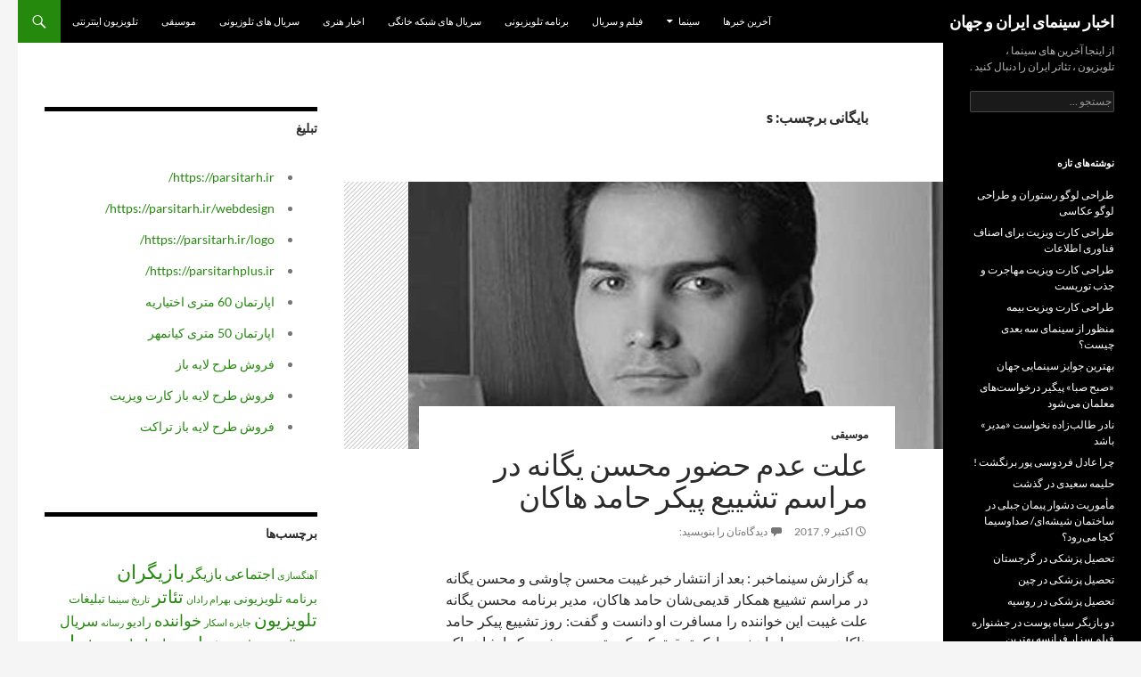

--- FILE ---
content_type: text/html; charset=UTF-8
request_url: https://bacinema.ir/tag/%D9%85%D8%AD%D8%B3%D9%86-%DB%8C%DA%AF%D8%A7%D9%86%D9%87/
body_size: 75487
content:
<!DOCTYPE html>
<!--[if IE 7]>
<html class="ie ie7" dir="rtl" lang="fa-IR">
<![endif]-->
<!--[if IE 8]>
<html class="ie ie8" dir="rtl" lang="fa-IR">
<![endif]-->
<!--[if !(IE 7) & !(IE 8)]><!-->
<html dir="rtl" lang="fa-IR">
<!--<![endif]-->
<head>
	<meta charset="UTF-8">
	<meta name="viewport" content="width=device-width, initial-scale=1.0">
		<meta name="google-site-verification" content="0XvEcDfwjhbnfzkRs3CKpLOar4saOa3UrHyk-9m6neU" />
	<title>محسن یگانه | اخبار سینمای ایران و جهان</title>
	<link rel="profile" href="https://gmpg.org/xfn/11">
	<link rel="pingback" href="https://bacinema.ir/xmlrpc.php">
	<!--[if lt IE 9]>
	<script src="https://bacinema.ir/wp-content/themes/twentyfourteen/js/html5.js?ver=3.7.0"></script>
	<![endif]-->
	<meta name='robots' content='max-image-preview:large' />
	<style>img:is([sizes="auto" i], [sizes^="auto," i]) { contain-intrinsic-size: 3000px 1500px }</style>
	<link rel="alternate" type="application/rss+xml" title="اخبار سینمای ایران و جهان &raquo; خوراک" href="https://bacinema.ir/feed/" />
<link rel="alternate" type="application/rss+xml" title="اخبار سینمای ایران و جهان &raquo; خوراک دیدگاه‌ها" href="https://bacinema.ir/comments/feed/" />
<link rel="alternate" type="application/rss+xml" title="اخبار سینمای ایران و جهان &raquo; محسن یگانه خوراک برچسب" href="https://bacinema.ir/tag/%d9%85%d8%ad%d8%b3%d9%86-%db%8c%da%af%d8%a7%d9%86%d9%87/feed/" />
<script>
window._wpemojiSettings = {"baseUrl":"https:\/\/s.w.org\/images\/core\/emoji\/15.0.3\/72x72\/","ext":".png","svgUrl":"https:\/\/s.w.org\/images\/core\/emoji\/15.0.3\/svg\/","svgExt":".svg","source":{"concatemoji":"https:\/\/bacinema.ir\/wp-includes\/js\/wp-emoji-release.min.js?ver=6.7.2"}};
/*! This file is auto-generated */
!function(i,n){var o,s,e;function c(e){try{var t={supportTests:e,timestamp:(new Date).valueOf()};sessionStorage.setItem(o,JSON.stringify(t))}catch(e){}}function p(e,t,n){e.clearRect(0,0,e.canvas.width,e.canvas.height),e.fillText(t,0,0);var t=new Uint32Array(e.getImageData(0,0,e.canvas.width,e.canvas.height).data),r=(e.clearRect(0,0,e.canvas.width,e.canvas.height),e.fillText(n,0,0),new Uint32Array(e.getImageData(0,0,e.canvas.width,e.canvas.height).data));return t.every(function(e,t){return e===r[t]})}function u(e,t,n){switch(t){case"flag":return n(e,"\ud83c\udff3\ufe0f\u200d\u26a7\ufe0f","\ud83c\udff3\ufe0f\u200b\u26a7\ufe0f")?!1:!n(e,"\ud83c\uddfa\ud83c\uddf3","\ud83c\uddfa\u200b\ud83c\uddf3")&&!n(e,"\ud83c\udff4\udb40\udc67\udb40\udc62\udb40\udc65\udb40\udc6e\udb40\udc67\udb40\udc7f","\ud83c\udff4\u200b\udb40\udc67\u200b\udb40\udc62\u200b\udb40\udc65\u200b\udb40\udc6e\u200b\udb40\udc67\u200b\udb40\udc7f");case"emoji":return!n(e,"\ud83d\udc26\u200d\u2b1b","\ud83d\udc26\u200b\u2b1b")}return!1}function f(e,t,n){var r="undefined"!=typeof WorkerGlobalScope&&self instanceof WorkerGlobalScope?new OffscreenCanvas(300,150):i.createElement("canvas"),a=r.getContext("2d",{willReadFrequently:!0}),o=(a.textBaseline="top",a.font="600 32px Arial",{});return e.forEach(function(e){o[e]=t(a,e,n)}),o}function t(e){var t=i.createElement("script");t.src=e,t.defer=!0,i.head.appendChild(t)}"undefined"!=typeof Promise&&(o="wpEmojiSettingsSupports",s=["flag","emoji"],n.supports={everything:!0,everythingExceptFlag:!0},e=new Promise(function(e){i.addEventListener("DOMContentLoaded",e,{once:!0})}),new Promise(function(t){var n=function(){try{var e=JSON.parse(sessionStorage.getItem(o));if("object"==typeof e&&"number"==typeof e.timestamp&&(new Date).valueOf()<e.timestamp+604800&&"object"==typeof e.supportTests)return e.supportTests}catch(e){}return null}();if(!n){if("undefined"!=typeof Worker&&"undefined"!=typeof OffscreenCanvas&&"undefined"!=typeof URL&&URL.createObjectURL&&"undefined"!=typeof Blob)try{var e="postMessage("+f.toString()+"("+[JSON.stringify(s),u.toString(),p.toString()].join(",")+"));",r=new Blob([e],{type:"text/javascript"}),a=new Worker(URL.createObjectURL(r),{name:"wpTestEmojiSupports"});return void(a.onmessage=function(e){c(n=e.data),a.terminate(),t(n)})}catch(e){}c(n=f(s,u,p))}t(n)}).then(function(e){for(var t in e)n.supports[t]=e[t],n.supports.everything=n.supports.everything&&n.supports[t],"flag"!==t&&(n.supports.everythingExceptFlag=n.supports.everythingExceptFlag&&n.supports[t]);n.supports.everythingExceptFlag=n.supports.everythingExceptFlag&&!n.supports.flag,n.DOMReady=!1,n.readyCallback=function(){n.DOMReady=!0}}).then(function(){return e}).then(function(){var e;n.supports.everything||(n.readyCallback(),(e=n.source||{}).concatemoji?t(e.concatemoji):e.wpemoji&&e.twemoji&&(t(e.twemoji),t(e.wpemoji)))}))}((window,document),window._wpemojiSettings);
</script>
<style id='wp-emoji-styles-inline-css'>

	img.wp-smiley, img.emoji {
		display: inline !important;
		border: none !important;
		box-shadow: none !important;
		height: 1em !important;
		width: 1em !important;
		margin: 0 0.07em !important;
		vertical-align: -0.1em !important;
		background: none !important;
		padding: 0 !important;
	}
</style>
<link rel='stylesheet' id='wp-block-library-rtl-css' href='https://bacinema.ir/wp-includes/css/dist/block-library/style-rtl.min.css?ver=6.7.2' media='all' />
<style id='wp-block-library-theme-inline-css'>
.wp-block-audio :where(figcaption){color:#555;font-size:13px;text-align:center}.is-dark-theme .wp-block-audio :where(figcaption){color:#ffffffa6}.wp-block-audio{margin:0 0 1em}.wp-block-code{border:1px solid #ccc;border-radius:4px;font-family:Menlo,Consolas,monaco,monospace;padding:.8em 1em}.wp-block-embed :where(figcaption){color:#555;font-size:13px;text-align:center}.is-dark-theme .wp-block-embed :where(figcaption){color:#ffffffa6}.wp-block-embed{margin:0 0 1em}.blocks-gallery-caption{color:#555;font-size:13px;text-align:center}.is-dark-theme .blocks-gallery-caption{color:#ffffffa6}:root :where(.wp-block-image figcaption){color:#555;font-size:13px;text-align:center}.is-dark-theme :root :where(.wp-block-image figcaption){color:#ffffffa6}.wp-block-image{margin:0 0 1em}.wp-block-pullquote{border-bottom:4px solid;border-top:4px solid;color:currentColor;margin-bottom:1.75em}.wp-block-pullquote cite,.wp-block-pullquote footer,.wp-block-pullquote__citation{color:currentColor;font-size:.8125em;font-style:normal;text-transform:uppercase}.wp-block-quote{border-left:.25em solid;margin:0 0 1.75em;padding-left:1em}.wp-block-quote cite,.wp-block-quote footer{color:currentColor;font-size:.8125em;font-style:normal;position:relative}.wp-block-quote:where(.has-text-align-right){border-left:none;border-right:.25em solid;padding-left:0;padding-right:1em}.wp-block-quote:where(.has-text-align-center){border:none;padding-left:0}.wp-block-quote.is-large,.wp-block-quote.is-style-large,.wp-block-quote:where(.is-style-plain){border:none}.wp-block-search .wp-block-search__label{font-weight:700}.wp-block-search__button{border:1px solid #ccc;padding:.375em .625em}:where(.wp-block-group.has-background){padding:1.25em 2.375em}.wp-block-separator.has-css-opacity{opacity:.4}.wp-block-separator{border:none;border-bottom:2px solid;margin-left:auto;margin-right:auto}.wp-block-separator.has-alpha-channel-opacity{opacity:1}.wp-block-separator:not(.is-style-wide):not(.is-style-dots){width:100px}.wp-block-separator.has-background:not(.is-style-dots){border-bottom:none;height:1px}.wp-block-separator.has-background:not(.is-style-wide):not(.is-style-dots){height:2px}.wp-block-table{margin:0 0 1em}.wp-block-table td,.wp-block-table th{word-break:normal}.wp-block-table :where(figcaption){color:#555;font-size:13px;text-align:center}.is-dark-theme .wp-block-table :where(figcaption){color:#ffffffa6}.wp-block-video :where(figcaption){color:#555;font-size:13px;text-align:center}.is-dark-theme .wp-block-video :where(figcaption){color:#ffffffa6}.wp-block-video{margin:0 0 1em}:root :where(.wp-block-template-part.has-background){margin-bottom:0;margin-top:0;padding:1.25em 2.375em}
</style>
<style id='classic-theme-styles-inline-css'>
/*! This file is auto-generated */
.wp-block-button__link{color:#fff;background-color:#32373c;border-radius:9999px;box-shadow:none;text-decoration:none;padding:calc(.667em + 2px) calc(1.333em + 2px);font-size:1.125em}.wp-block-file__button{background:#32373c;color:#fff;text-decoration:none}
</style>
<style id='global-styles-inline-css'>
:root{--wp--preset--aspect-ratio--square: 1;--wp--preset--aspect-ratio--4-3: 4/3;--wp--preset--aspect-ratio--3-4: 3/4;--wp--preset--aspect-ratio--3-2: 3/2;--wp--preset--aspect-ratio--2-3: 2/3;--wp--preset--aspect-ratio--16-9: 16/9;--wp--preset--aspect-ratio--9-16: 9/16;--wp--preset--color--black: #000;--wp--preset--color--cyan-bluish-gray: #abb8c3;--wp--preset--color--white: #fff;--wp--preset--color--pale-pink: #f78da7;--wp--preset--color--vivid-red: #cf2e2e;--wp--preset--color--luminous-vivid-orange: #ff6900;--wp--preset--color--luminous-vivid-amber: #fcb900;--wp--preset--color--light-green-cyan: #7bdcb5;--wp--preset--color--vivid-green-cyan: #00d084;--wp--preset--color--pale-cyan-blue: #8ed1fc;--wp--preset--color--vivid-cyan-blue: #0693e3;--wp--preset--color--vivid-purple: #9b51e0;--wp--preset--color--green: #24890d;--wp--preset--color--dark-gray: #2b2b2b;--wp--preset--color--medium-gray: #767676;--wp--preset--color--light-gray: #f5f5f5;--wp--preset--gradient--vivid-cyan-blue-to-vivid-purple: linear-gradient(135deg,rgba(6,147,227,1) 0%,rgb(155,81,224) 100%);--wp--preset--gradient--light-green-cyan-to-vivid-green-cyan: linear-gradient(135deg,rgb(122,220,180) 0%,rgb(0,208,130) 100%);--wp--preset--gradient--luminous-vivid-amber-to-luminous-vivid-orange: linear-gradient(135deg,rgba(252,185,0,1) 0%,rgba(255,105,0,1) 100%);--wp--preset--gradient--luminous-vivid-orange-to-vivid-red: linear-gradient(135deg,rgba(255,105,0,1) 0%,rgb(207,46,46) 100%);--wp--preset--gradient--very-light-gray-to-cyan-bluish-gray: linear-gradient(135deg,rgb(238,238,238) 0%,rgb(169,184,195) 100%);--wp--preset--gradient--cool-to-warm-spectrum: linear-gradient(135deg,rgb(74,234,220) 0%,rgb(151,120,209) 20%,rgb(207,42,186) 40%,rgb(238,44,130) 60%,rgb(251,105,98) 80%,rgb(254,248,76) 100%);--wp--preset--gradient--blush-light-purple: linear-gradient(135deg,rgb(255,206,236) 0%,rgb(152,150,240) 100%);--wp--preset--gradient--blush-bordeaux: linear-gradient(135deg,rgb(254,205,165) 0%,rgb(254,45,45) 50%,rgb(107,0,62) 100%);--wp--preset--gradient--luminous-dusk: linear-gradient(135deg,rgb(255,203,112) 0%,rgb(199,81,192) 50%,rgb(65,88,208) 100%);--wp--preset--gradient--pale-ocean: linear-gradient(135deg,rgb(255,245,203) 0%,rgb(182,227,212) 50%,rgb(51,167,181) 100%);--wp--preset--gradient--electric-grass: linear-gradient(135deg,rgb(202,248,128) 0%,rgb(113,206,126) 100%);--wp--preset--gradient--midnight: linear-gradient(135deg,rgb(2,3,129) 0%,rgb(40,116,252) 100%);--wp--preset--font-size--small: 13px;--wp--preset--font-size--medium: 20px;--wp--preset--font-size--large: 36px;--wp--preset--font-size--x-large: 42px;--wp--preset--spacing--20: 0.44rem;--wp--preset--spacing--30: 0.67rem;--wp--preset--spacing--40: 1rem;--wp--preset--spacing--50: 1.5rem;--wp--preset--spacing--60: 2.25rem;--wp--preset--spacing--70: 3.38rem;--wp--preset--spacing--80: 5.06rem;--wp--preset--shadow--natural: 6px 6px 9px rgba(0, 0, 0, 0.2);--wp--preset--shadow--deep: 12px 12px 50px rgba(0, 0, 0, 0.4);--wp--preset--shadow--sharp: 6px 6px 0px rgba(0, 0, 0, 0.2);--wp--preset--shadow--outlined: 6px 6px 0px -3px rgba(255, 255, 255, 1), 6px 6px rgba(0, 0, 0, 1);--wp--preset--shadow--crisp: 6px 6px 0px rgba(0, 0, 0, 1);}:where(.is-layout-flex){gap: 0.5em;}:where(.is-layout-grid){gap: 0.5em;}body .is-layout-flex{display: flex;}.is-layout-flex{flex-wrap: wrap;align-items: center;}.is-layout-flex > :is(*, div){margin: 0;}body .is-layout-grid{display: grid;}.is-layout-grid > :is(*, div){margin: 0;}:where(.wp-block-columns.is-layout-flex){gap: 2em;}:where(.wp-block-columns.is-layout-grid){gap: 2em;}:where(.wp-block-post-template.is-layout-flex){gap: 1.25em;}:where(.wp-block-post-template.is-layout-grid){gap: 1.25em;}.has-black-color{color: var(--wp--preset--color--black) !important;}.has-cyan-bluish-gray-color{color: var(--wp--preset--color--cyan-bluish-gray) !important;}.has-white-color{color: var(--wp--preset--color--white) !important;}.has-pale-pink-color{color: var(--wp--preset--color--pale-pink) !important;}.has-vivid-red-color{color: var(--wp--preset--color--vivid-red) !important;}.has-luminous-vivid-orange-color{color: var(--wp--preset--color--luminous-vivid-orange) !important;}.has-luminous-vivid-amber-color{color: var(--wp--preset--color--luminous-vivid-amber) !important;}.has-light-green-cyan-color{color: var(--wp--preset--color--light-green-cyan) !important;}.has-vivid-green-cyan-color{color: var(--wp--preset--color--vivid-green-cyan) !important;}.has-pale-cyan-blue-color{color: var(--wp--preset--color--pale-cyan-blue) !important;}.has-vivid-cyan-blue-color{color: var(--wp--preset--color--vivid-cyan-blue) !important;}.has-vivid-purple-color{color: var(--wp--preset--color--vivid-purple) !important;}.has-black-background-color{background-color: var(--wp--preset--color--black) !important;}.has-cyan-bluish-gray-background-color{background-color: var(--wp--preset--color--cyan-bluish-gray) !important;}.has-white-background-color{background-color: var(--wp--preset--color--white) !important;}.has-pale-pink-background-color{background-color: var(--wp--preset--color--pale-pink) !important;}.has-vivid-red-background-color{background-color: var(--wp--preset--color--vivid-red) !important;}.has-luminous-vivid-orange-background-color{background-color: var(--wp--preset--color--luminous-vivid-orange) !important;}.has-luminous-vivid-amber-background-color{background-color: var(--wp--preset--color--luminous-vivid-amber) !important;}.has-light-green-cyan-background-color{background-color: var(--wp--preset--color--light-green-cyan) !important;}.has-vivid-green-cyan-background-color{background-color: var(--wp--preset--color--vivid-green-cyan) !important;}.has-pale-cyan-blue-background-color{background-color: var(--wp--preset--color--pale-cyan-blue) !important;}.has-vivid-cyan-blue-background-color{background-color: var(--wp--preset--color--vivid-cyan-blue) !important;}.has-vivid-purple-background-color{background-color: var(--wp--preset--color--vivid-purple) !important;}.has-black-border-color{border-color: var(--wp--preset--color--black) !important;}.has-cyan-bluish-gray-border-color{border-color: var(--wp--preset--color--cyan-bluish-gray) !important;}.has-white-border-color{border-color: var(--wp--preset--color--white) !important;}.has-pale-pink-border-color{border-color: var(--wp--preset--color--pale-pink) !important;}.has-vivid-red-border-color{border-color: var(--wp--preset--color--vivid-red) !important;}.has-luminous-vivid-orange-border-color{border-color: var(--wp--preset--color--luminous-vivid-orange) !important;}.has-luminous-vivid-amber-border-color{border-color: var(--wp--preset--color--luminous-vivid-amber) !important;}.has-light-green-cyan-border-color{border-color: var(--wp--preset--color--light-green-cyan) !important;}.has-vivid-green-cyan-border-color{border-color: var(--wp--preset--color--vivid-green-cyan) !important;}.has-pale-cyan-blue-border-color{border-color: var(--wp--preset--color--pale-cyan-blue) !important;}.has-vivid-cyan-blue-border-color{border-color: var(--wp--preset--color--vivid-cyan-blue) !important;}.has-vivid-purple-border-color{border-color: var(--wp--preset--color--vivid-purple) !important;}.has-vivid-cyan-blue-to-vivid-purple-gradient-background{background: var(--wp--preset--gradient--vivid-cyan-blue-to-vivid-purple) !important;}.has-light-green-cyan-to-vivid-green-cyan-gradient-background{background: var(--wp--preset--gradient--light-green-cyan-to-vivid-green-cyan) !important;}.has-luminous-vivid-amber-to-luminous-vivid-orange-gradient-background{background: var(--wp--preset--gradient--luminous-vivid-amber-to-luminous-vivid-orange) !important;}.has-luminous-vivid-orange-to-vivid-red-gradient-background{background: var(--wp--preset--gradient--luminous-vivid-orange-to-vivid-red) !important;}.has-very-light-gray-to-cyan-bluish-gray-gradient-background{background: var(--wp--preset--gradient--very-light-gray-to-cyan-bluish-gray) !important;}.has-cool-to-warm-spectrum-gradient-background{background: var(--wp--preset--gradient--cool-to-warm-spectrum) !important;}.has-blush-light-purple-gradient-background{background: var(--wp--preset--gradient--blush-light-purple) !important;}.has-blush-bordeaux-gradient-background{background: var(--wp--preset--gradient--blush-bordeaux) !important;}.has-luminous-dusk-gradient-background{background: var(--wp--preset--gradient--luminous-dusk) !important;}.has-pale-ocean-gradient-background{background: var(--wp--preset--gradient--pale-ocean) !important;}.has-electric-grass-gradient-background{background: var(--wp--preset--gradient--electric-grass) !important;}.has-midnight-gradient-background{background: var(--wp--preset--gradient--midnight) !important;}.has-small-font-size{font-size: var(--wp--preset--font-size--small) !important;}.has-medium-font-size{font-size: var(--wp--preset--font-size--medium) !important;}.has-large-font-size{font-size: var(--wp--preset--font-size--large) !important;}.has-x-large-font-size{font-size: var(--wp--preset--font-size--x-large) !important;}
:where(.wp-block-post-template.is-layout-flex){gap: 1.25em;}:where(.wp-block-post-template.is-layout-grid){gap: 1.25em;}
:where(.wp-block-columns.is-layout-flex){gap: 2em;}:where(.wp-block-columns.is-layout-grid){gap: 2em;}
:root :where(.wp-block-pullquote){font-size: 1.5em;line-height: 1.6;}
</style>
<link rel='stylesheet' id='cptch_stylesheet-css' href='https://bacinema.ir/wp-content/plugins/captcha/css/front_end_style.css?ver=4.4.5' media='all' />
<link rel='stylesheet' id='dashicons-css' href='https://bacinema.ir/wp-includes/css/dashicons.min.css?ver=6.7.2' media='all' />
<link rel='stylesheet' id='cptch_desktop_style-css' href='https://bacinema.ir/wp-content/plugins/captcha/css/desktop_style.css?ver=4.4.5' media='all' />
<link rel='stylesheet' id='twentyfourteen-lato-css' href='https://bacinema.ir/wp-content/themes/twentyfourteen/fonts/font-lato.css?ver=20230328' media='all' />
<link rel='stylesheet' id='genericons-css' href='https://bacinema.ir/wp-content/themes/twentyfourteen/genericons/genericons.css?ver=3.0.3' media='all' />
<link rel='stylesheet' id='twentyfourteen-style-css' href='https://bacinema.ir/wp-content/themes/twentyfourteen/style.css?ver=20241112' media='all' />
<link rel='stylesheet' id='twentyfourteen-block-style-css' href='https://bacinema.ir/wp-content/themes/twentyfourteen/css/blocks.css?ver=20240708' media='all' />
<!--[if lt IE 9]>
<link rel='stylesheet' id='twentyfourteen-ie-css' href='https://bacinema.ir/wp-content/themes/twentyfourteen/css/ie.css?ver=20140711' media='all' />
<![endif]-->
<script src="https://bacinema.ir/wp-includes/js/jquery/jquery.min.js?ver=3.7.1" id="jquery-core-js"></script>
<script src="https://bacinema.ir/wp-includes/js/jquery/jquery-migrate.min.js?ver=3.4.1" id="jquery-migrate-js"></script>
<script src="https://bacinema.ir/wp-content/themes/twentyfourteen/js/functions.js?ver=20230526" id="twentyfourteen-script-js" defer data-wp-strategy="defer"></script>
<link rel="https://api.w.org/" href="https://bacinema.ir/wp-json/" /><link rel="alternate" title="JSON" type="application/json" href="https://bacinema.ir/wp-json/wp/v2/tags/731" /><link rel="EditURI" type="application/rsd+xml" title="RSD" href="https://bacinema.ir/xmlrpc.php?rsd" />
<link rel="stylesheet" href="https://bacinema.ir/wp-content/themes/twentyfourteen/rtl.css" media="screen" /><meta name="generator" content="WordPress 6.7.2" />
<style>.recentcomments a{display:inline !important;padding:0 !important;margin:0 !important;}</style></head>

<body data-rsssl=1 class="rtl archive tag tag-731 wp-embed-responsive masthead-fixed list-view footer-widgets">
<div id="page" class="hfeed site">
	
	<header id="masthead" class="site-header">
		<div class="header-main">
			<h1 class="site-title"><a href="https://bacinema.ir/" rel="home">اخبار سینمای ایران و جهان</a></h1>

			<div class="search-toggle">
				<a href="#search-container" class="screen-reader-text" aria-expanded="false" aria-controls="search-container">
					جست‌وجو				</a>
			</div>

			<nav id="primary-navigation" class="site-navigation primary-navigation">
				<button class="menu-toggle">فهرست اصلی</button>
				<a class="screen-reader-text skip-link" href="#content">
					رفتن به نوشته‌ها				</a>
				<div class="menu-%d9%81%d9%87%d8%b1%d8%b3%d8%aa-%d8%a7%d8%b5%d9%84%db%8c-container"><ul id="primary-menu" class="nav-menu"><li id="menu-item-87" class="menu-item menu-item-type-post_type menu-item-object-page menu-item-87"><a href="https://bacinema.ir/%d8%b5%d9%81%d8%ad%d9%87-%d8%a7%d8%b5%d9%84%db%8c/">آخرین خبرها</a></li>
<li id="menu-item-88" class="menu-item menu-item-type-taxonomy menu-item-object-category menu-item-has-children menu-item-88"><a href="https://bacinema.ir/category/cinema/">سینما</a>
<ul class="sub-menu">
	<li id="menu-item-89" class="menu-item menu-item-type-taxonomy menu-item-object-category menu-item-89"><a href="https://bacinema.ir/category/cinema/%d8%b3%db%8c%d9%86%d9%85%d8%a7%db%8c-%d8%a7%db%8c%d8%b1%d8%a7%d9%86/">سینمای ایران</a></li>
	<li id="menu-item-90" class="menu-item menu-item-type-taxonomy menu-item-object-category menu-item-90"><a href="https://bacinema.ir/category/cinema/%d8%b3%db%8c%d9%86%d9%85%d8%a7%db%8c-%d8%ac%d9%87%d8%a7%d9%86/">سینمای جهان</a></li>
</ul>
</li>
<li id="menu-item-91" class="menu-item menu-item-type-taxonomy menu-item-object-category menu-item-91"><a href="https://bacinema.ir/category/%d9%81%db%8c%d9%84%d9%85-%d9%88-%d8%b3%d8%b1%db%8c%d8%a7%d9%84/">فیلم و سریال</a></li>
<li id="menu-item-152" class="menu-item menu-item-type-taxonomy menu-item-object-category menu-item-152"><a href="https://bacinema.ir/category/%d8%a8%d8%b1%d9%86%d8%a7%d9%85%d9%87-%d8%aa%d9%84%d9%88%db%8c%d8%b2%db%8c%d9%88%d9%86%db%8c/">برنامه تلویزیونی</a></li>
<li id="menu-item-153" class="menu-item menu-item-type-taxonomy menu-item-object-category menu-item-153"><a href="https://bacinema.ir/category/%d8%b3%d8%b1%db%8c%d8%a7%d9%84-%d9%87%d8%a7%db%8c-%d8%b4%d8%a8%da%a9%d9%87-%d8%ae%d8%a7%d9%86%da%af%db%8c/">سریال های شبکه خانگی</a></li>
<li id="menu-item-154" class="menu-item menu-item-type-taxonomy menu-item-object-category menu-item-154"><a href="https://bacinema.ir/category/%d8%a7%d8%ae%d8%a8%d8%a7%d8%b1-%d9%87%d9%86%d8%b1%db%8c/">اخبار هنری</a></li>
<li id="menu-item-155" class="menu-item menu-item-type-taxonomy menu-item-object-category menu-item-155"><a href="https://bacinema.ir/category/%d8%b3%d8%b1%db%8c%d8%a7%d9%84-%d9%87%d8%a7%db%8c-%d8%aa%d9%84%d9%88%d8%b2%db%8c%d9%88%d9%86%db%8c/">سریال های تلوزیونی</a></li>
<li id="menu-item-156" class="menu-item menu-item-type-taxonomy menu-item-object-category menu-item-156"><a href="https://bacinema.ir/category/%d9%85%d9%88%d8%b3%db%8c%d9%82%db%8c/">موسیقی</a></li>
<li id="menu-item-157" class="menu-item menu-item-type-taxonomy menu-item-object-category menu-item-157"><a href="https://bacinema.ir/category/%d8%aa%d9%84%d9%88%db%8c%d8%b2%db%8c%d9%88%d9%86-%d8%a7%db%8c%d9%86%d8%aa%d8%b1%d9%86%d8%aa%db%8c/">تلویزیون اینترنتی</a></li>
</ul></div>			</nav>
		</div>

		<div id="search-container" class="search-box-wrapper hide">
			<div class="search-box">
				<form role="search" method="get" class="search-form" action="https://bacinema.ir/">
				<label>
					<span class="screen-reader-text">جستجو برای:</span>
					<input type="search" class="search-field" placeholder="جستجو &hellip;" value="" name="s" />
				</label>
				<input type="submit" class="search-submit" value="جستجو" />
			</form>			</div>
		</div>
	</header><!-- #masthead -->

	<div id="main" class="site-main">

	<section id="primary" class="content-area">
		<div id="content" class="site-content" role="main">

			
			<header class="archive-header">
				<h1 class="archive-title">
				بایگانی برچسب: s				</h1>

							</header><!-- .archive-header -->

				
<article id="post-128" class="post-128 post type-post status-publish format-standard has-post-thumbnail hentry category-112 tag-736 tag-737 tag-735 tag-733 tag-120 tag-186 tag-731 tag-734 tag-732 tag-647">
	
	<a class="post-thumbnail" href="https://bacinema.ir/%d8%ad%d8%b6%d9%88%d8%b1-%d9%85%d8%ad%d8%b3%d9%86-%db%8c%da%af%d8%a7%d9%86%d9%87/" aria-hidden="true">
			<img width="600" height="300" src="https://bacinema.ir/wp-content/uploads/2017/10/Presence-Mohsen-Yeganeh.jpg" class="attachment-post-thumbnail size-post-thumbnail wp-post-image" alt="علت عدم حضور محسن یگانه در مراسم تشییع پیکر حامد هاکان" decoding="async" fetchpriority="high" srcset="https://bacinema.ir/wp-content/uploads/2017/10/Presence-Mohsen-Yeganeh.jpg 600w, https://bacinema.ir/wp-content/uploads/2017/10/Presence-Mohsen-Yeganeh-300x150.jpg 300w" sizes="(max-width: 600px) 100vw, 600px" />	</a>

			
	<header class="entry-header">
				<div class="entry-meta">
			<span class="cat-links"><a href="https://bacinema.ir/category/%d9%85%d9%88%d8%b3%db%8c%d9%82%db%8c/" rel="category tag">موسیقی</a></span>
		</div>
			<h1 class="entry-title"><a href="https://bacinema.ir/%d8%ad%d8%b6%d9%88%d8%b1-%d9%85%d8%ad%d8%b3%d9%86-%db%8c%da%af%d8%a7%d9%86%d9%87/" rel="bookmark">علت عدم حضور محسن یگانه در مراسم تشییع پیکر حامد هاکان</a></h1>
		<div class="entry-meta">
			<span class="entry-date"><a href="https://bacinema.ir/%d8%ad%d8%b6%d9%88%d8%b1-%d9%85%d8%ad%d8%b3%d9%86-%db%8c%da%af%d8%a7%d9%86%d9%87/" rel="bookmark"><time class="entry-date" datetime="2017-10-09T23:57:09+00:00">اکتبر 9, 2017</time></a></span> <span class="byline"><span class="author vcard"><a class="url fn n" href="https://bacinema.ir/author/adcineman/" rel="author">adcineman</a></span></span>			<span class="comments-link"><a href="https://bacinema.ir/%d8%ad%d8%b6%d9%88%d8%b1-%d9%85%d8%ad%d8%b3%d9%86-%db%8c%da%af%d8%a7%d9%86%d9%87/#respond">دیدگاه‌تان را بنویسید:</a></span>
						</div><!-- .entry-meta -->
	</header><!-- .entry-header -->

		<div class="entry-content">
		<p style="text-align: justify;">به گزارش سینماخبر : بعد از انتشار خبر غیبت محسن چاوشی و محسن یگانه در مراسم تشییع همکار قدیمی‌شان حامد هاکان، مدیر برنامه محسن یگانه علت غیبت این خواننده را مسافرت او دانست و گفت: روز تشییع پیکر حامد هاکان، محسن ایران نبود. با یک تحقیق کوچک متوجه می‌شدید که ایشان باکو است و نمی تواند به مراسم این عزیز برود&#8230;</p>
<p style="text-align: justify;">گفتنی است؛ حامد هاکان خواننده و آهنگساز پاپ کشورمان 12 مهرماه بر اثر ایست قلبی دار فانی را وداع گفت.</p>
<p style="text-align: justify;">حضور نداشتن محسن چاوشی و محسن یگانه در مراسم تشییع پیکر این هنرمند، در روزهای گذشته در رسانه‌ها و فضای مجازی بسیار خبرساز شده بود.</p>
<p>http://www.cinemakhabar.ir/</p>
	</div><!-- .entry-content -->
	
	<footer class="entry-meta"><span class="tag-links"><a href="https://bacinema.ir/tag/%d8%a2%d9%87%d9%86%da%af%d8%b3%d8%a7%d8%b2/" rel="tag">آهنگساز</a><a href="https://bacinema.ir/tag/%d9%be%d8%a7%d9%be/" rel="tag">پاپ</a><a href="https://bacinema.ir/tag/%d8%aa%d8%b4%db%8c%db%8c%d8%b9-%d9%be%db%8c%da%a9%d8%b1-%d8%ad%d8%a7%d9%85%d8%af-%d9%87%d8%a7%da%a9%d8%a7%d9%86/" rel="tag">تشییع پیکر حامد هاکان</a><a href="https://bacinema.ir/tag/%d8%ad%d8%a7%d9%85%d8%af-%d9%87%d8%a7%da%a9%d8%a7%d9%86/" rel="tag">حامد هاکان</a><a href="https://bacinema.ir/tag/%d8%ae%d9%88%d8%a7%d9%86%d9%86%d8%af%d9%87/" rel="tag">خواننده</a><a href="https://bacinema.ir/tag/%d9%85%d8%ad%d8%b3%d9%86-%da%86%d8%a7%d9%88%d8%b4%db%8c/" rel="tag">محسن چاوشی</a><a href="https://bacinema.ir/tag/%d9%85%d8%ad%d8%b3%d9%86-%db%8c%da%af%d8%a7%d9%86%d9%87/" rel="tag">محسن یگانه</a><a href="https://bacinema.ir/tag/%d9%85%d8%af%db%8c%d8%b1-%d8%a8%d8%b1%d9%86%d8%a7%d9%85%d9%87-%d9%85%d8%ad%d8%b3%d9%86-%db%8c%da%af%d8%a7%d9%86%d9%87/" rel="tag">مدیر برنامه محسن یگانه</a><a href="https://bacinema.ir/tag/%d9%85%d8%b1%d8%a7%d8%b3%d9%85-%d8%aa%d8%b4%db%8c%db%8c%d8%b9/" rel="tag">مراسم تشییع</a><a href="https://bacinema.ir/tag/%d9%87%d9%86%d8%b1%d9%85%d9%86%d8%af/" rel="tag">هنرمند</a></span></footer></article><!-- #post-128 -->
		</div><!-- #content -->
	</section><!-- #primary -->

<div id="content-sidebar" class="content-sidebar widget-area" role="complementary">
	<aside id="text-3" class="widget widget_text"><h1 class="widget-title">تبلیغ</h1>			<div class="textwidget"><ul>
<li style="list-style-type: none">
<ul>
<li><a href="https://parsitarh.ir/">https://parsitarh.ir/</a></li>
<li><a href="https://parsitarh.ir/webdesign/">https://parsitarh.ir/webdesign/</a></li>
<li><a href="https://parsitarh.ir/logo/">https://parsitarh.ir/logo/</a></li>
<li><a href="https://parsitarhplus.ir/" target="_blank" rel="noopener">https://parsitarhplus.ir/</a></li>
<li><a href="https://filekhoneh.ir/location/ekhtiarieh/">اپارتمان 60 متری اختیاریه</a></li>
<li><a href="https://filekhoneh.ir/location/kianmehr/">اپارتمان 50 متری کیانمهر</a></li>
<li><a href="https://parsitarh.ir/product-category/psd">فروش طرح لایه باز</a></li>
<li><a href="https://parsitarh.ir/product-category/psd/card/">فروش طرح لایه باز کارت ویزیت</a></li>
<li><a href="https://parsitarh.ir/product-category/psd/tract/">فروش طرح لایه باز تراکت</a></li>
</ul>
</li>
</ul>
<p>&nbsp;</p>
</div>
		</aside><aside id="tag_cloud-3" class="widget widget_tag_cloud"><h1 class="widget-title">برچسب‌ها</h1><nav aria-label="برچسب‌ها"><div class="tagcloud"><ul class='wp-tag-cloud' role='list'>
	<li><a href="https://bacinema.ir/tag/%d8%a2%d9%87%d9%86%da%af%d8%b3%d8%a7%d8%b2%db%8c/" class="tag-cloud-link tag-link-295 tag-link-position-1" style="font-size: 8pt;" aria-label="آهنگسازی (2 مورد)">آهنگسازی</a></li>
	<li><a href="https://bacinema.ir/tag/%d8%a7%d8%ac%d8%aa%d9%85%d8%a7%d8%b9%db%8c/" class="tag-cloud-link tag-link-690 tag-link-position-2" style="font-size: 12.277777777778pt;" aria-label="اجتماعی (4 مورد)">اجتماعی</a></li>
	<li><a href="https://bacinema.ir/tag/%d8%a8%d8%a7%d8%b2%db%8c%da%af%d8%b1/" class="tag-cloud-link tag-link-51 tag-link-position-3" style="font-size: 12.277777777778pt;" aria-label="بازیگر (4 مورد)">بازیگر</a></li>
	<li><a href="https://bacinema.ir/tag/%d8%a8%d8%a7%d8%b2%db%8c%da%af%d8%b1%d8%a7%d9%86/" class="tag-cloud-link tag-link-88 tag-link-position-4" style="font-size: 16.166666666667pt;" aria-label="بازیگران (7 مورد)">بازیگران</a></li>
	<li><a href="https://bacinema.ir/tag/%d8%a8%d8%b1%d9%86%d8%a7%d9%85%d9%87-%d8%aa%d9%84%d9%88%db%8c%d8%b2%db%8c%d9%88%d9%86%db%8c%e2%80%8c/" class="tag-cloud-link tag-link-281 tag-link-position-5" style="font-size: 10.333333333333pt;" aria-label="برنامه تلویزیونی‌ (3 مورد)">برنامه تلویزیونی‌</a></li>
	<li><a href="https://bacinema.ir/tag/%d8%a8%d9%87%d8%b1%d8%a7%d9%85-%d8%b1%d8%a7%d8%af%d8%a7%d9%86/" class="tag-cloud-link tag-link-229 tag-link-position-6" style="font-size: 8pt;" aria-label="بهرام رادان (2 مورد)">بهرام رادان</a></li>
	<li><a href="https://bacinema.ir/tag/%d8%aa%d8%a6%d8%a7%d8%aa%d8%b1/" class="tag-cloud-link tag-link-105 tag-link-position-7" style="font-size: 15.194444444444pt;" aria-label="تئاتر (6 مورد)">تئاتر</a></li>
	<li><a href="https://bacinema.ir/tag/%d8%aa%d8%a7%d8%b1%db%8c%d8%ae-%d8%b3%db%8c%d9%86%d9%85%d8%a7/" class="tag-cloud-link tag-link-225 tag-link-position-8" style="font-size: 8pt;" aria-label="تاریخ سینما (2 مورد)">تاریخ سینما</a></li>
	<li><a href="https://bacinema.ir/tag/%d8%aa%d8%a8%d9%84%db%8c%d8%ba%d8%a7%d8%aa/" class="tag-cloud-link tag-link-810 tag-link-position-9" style="font-size: 10.333333333333pt;" aria-label="تبلیغات (3 مورد)">تبلیغات</a></li>
	<li><a href="https://bacinema.ir/tag/%d8%aa%d9%84%d9%88%db%8c%d8%b2%db%8c%d9%88%d9%86/" class="tag-cloud-link tag-link-60 tag-link-position-10" style="font-size: 15.194444444444pt;" aria-label="تلویزیون (6 مورد)">تلویزیون</a></li>
	<li><a href="https://bacinema.ir/tag/%d8%ac%d8%a7%db%8c%d8%b2%d9%87-%d8%a7%d8%b3%da%a9%d8%a7%d8%b1/" class="tag-cloud-link tag-link-686 tag-link-position-11" style="font-size: 8pt;" aria-label="جایزه اسکار (2 مورد)">جایزه اسکار</a></li>
	<li><a href="https://bacinema.ir/tag/%d8%ae%d9%88%d8%a7%d9%86%d9%86%d8%af%d9%87/" class="tag-cloud-link tag-link-120 tag-link-position-12" style="font-size: 13.833333333333pt;" aria-label="خواننده (5 مورد)">خواننده</a></li>
	<li><a href="https://bacinema.ir/tag/%d8%b1%d8%a7%d8%af%db%8c%d9%88/" class="tag-cloud-link tag-link-61 tag-link-position-13" style="font-size: 10.333333333333pt;" aria-label="رادیو (3 مورد)">رادیو</a></li>
	<li><a href="https://bacinema.ir/tag/%d8%b1%d8%b3%d8%a7%d9%86%d9%87/" class="tag-cloud-link tag-link-74 tag-link-position-14" style="font-size: 8pt;" aria-label="رسانه (2 مورد)">رسانه</a></li>
	<li><a href="https://bacinema.ir/tag/%d8%b3%d8%b1%db%8c%d8%a7%d9%84/" class="tag-cloud-link tag-link-187 tag-link-position-15" style="font-size: 12.277777777778pt;" aria-label="سریال (4 مورد)">سریال</a></li>
	<li><a href="https://bacinema.ir/tag/%d8%b3%d8%b1%db%8c%d8%a7%d9%84-%d8%b4%d9%87%d8%b1%d8%b2%d8%a7%d8%af/" class="tag-cloud-link tag-link-192 tag-link-position-16" style="font-size: 10.333333333333pt;" aria-label="سریال شهرزاد (3 مورد)">سریال شهرزاد</a></li>
	<li><a href="https://bacinema.ir/tag/%d8%b3%db%8c%d9%86%d9%85%d8%a7/" class="tag-cloud-link tag-link-285 tag-link-position-17" style="font-size: 15.194444444444pt;" aria-label="سینما (6 مورد)">سینما</a></li>
	<li><a href="https://bacinema.ir/tag/%d8%b3%db%8c%d9%86%d9%85%d8%a7%db%8c-%d8%a7%db%8c%d8%b1%d8%a7%d9%86/" class="tag-cloud-link tag-link-218 tag-link-position-18" style="font-size: 12.277777777778pt;" aria-label="سینمای ایران (4 مورد)">سینمای ایران</a></li>
	<li><a href="https://bacinema.ir/tag/%d8%b3%db%8c%d9%86%d9%85%d8%a7%db%8c%db%8c/" class="tag-cloud-link tag-link-3 tag-link-position-19" style="font-size: 16.166666666667pt;" aria-label="سینمایی (7 مورد)">سینمایی</a></li>
	<li><a href="https://bacinema.ir/tag/%d8%b4%d9%87%d8%b1%d8%b2%d8%a7%d8%af/" class="tag-cloud-link tag-link-185 tag-link-position-20" style="font-size: 10.333333333333pt;" aria-label="شهرزاد (3 مورد)">شهرزاد</a></li>
	<li><a href="https://bacinema.ir/tag/%d8%b5%d8%af%d8%a7-%d9%88-%d8%b3%db%8c%d9%85%d8%a7/" class="tag-cloud-link tag-link-59 tag-link-position-21" style="font-size: 10.333333333333pt;" aria-label="صدا و سیما (3 مورد)">صدا و سیما</a></li>
	<li><a href="https://bacinema.ir/tag/%d8%b7%d8%b1%d8%a7%d8%ad-%da%af%d8%b1%db%8c%d9%85/" class="tag-cloud-link tag-link-429 tag-link-position-22" style="font-size: 10.333333333333pt;" aria-label="طراح گریم (3 مورد)">طراح گریم</a></li>
	<li><a href="https://bacinema.ir/tag/%d8%b9%d8%a7%d8%af%d9%84-%d9%81%d8%b1%d8%af%d9%88%d8%b3%db%8c-%d9%be%d9%88%d8%b1/" class="tag-cloud-link tag-link-815 tag-link-position-23" style="font-size: 10.333333333333pt;" aria-label="عادل فردوسی پور (3 مورد)">عادل فردوسی پور</a></li>
	<li><a href="https://bacinema.ir/tag/%d8%b9%d8%a8%d8%af%d8%a7%d9%84%d9%84%d9%87-%d8%a7%d8%b3%da%a9%d9%86%d8%af%d8%b1%db%8c/" class="tag-cloud-link tag-link-413 tag-link-position-24" style="font-size: 8pt;" aria-label="عبدالله اسکندری (2 مورد)">عبدالله اسکندری</a></li>
	<li><a href="https://bacinema.ir/tag/%d8%ba%d9%84%d8%a7%d9%85%d8%b1%d8%b6%d8%a7-%da%af%d9%85%d8%b1%da%a9%db%8c/" class="tag-cloud-link tag-link-502 tag-link-position-25" style="font-size: 8pt;" aria-label="غلامرضا گمرکی (2 مورد)">غلامرضا گمرکی</a></li>
	<li><a href="https://bacinema.ir/tag/%d9%81%d8%b1%d9%87%d9%86%da%af%db%8c/" class="tag-cloud-link tag-link-53 tag-link-position-26" style="font-size: 15.194444444444pt;" aria-label="فرهنگی (6 مورد)">فرهنگی</a></li>
	<li><a href="https://bacinema.ir/tag/%d9%81%d8%b1%d9%88%d8%b4%d9%86%d8%af%d9%87/" class="tag-cloud-link tag-link-174 tag-link-position-27" style="font-size: 10.333333333333pt;" aria-label="فروشنده (3 مورد)">فروشنده</a></li>
	<li><a href="https://bacinema.ir/tag/%d9%81%db%8c%d9%84%d9%85/" class="tag-cloud-link tag-link-146 tag-link-position-28" style="font-size: 22pt;" aria-label="فیلم (15 مورد)">فیلم</a></li>
	<li><a href="https://bacinema.ir/tag/%d9%81%db%8c%d9%84%d9%85%d8%a8%d8%b1%d8%af%d8%a7%d8%b1/" class="tag-cloud-link tag-link-31 tag-link-position-29" style="font-size: 10.333333333333pt;" aria-label="فیلمبردار (3 مورد)">فیلمبردار</a></li>
	<li><a href="https://bacinema.ir/tag/%d9%81%db%8c%d9%84%d9%85%d8%a8%d8%b1%d8%af%d8%a7%d8%b1%db%8c/" class="tag-cloud-link tag-link-159 tag-link-position-30" style="font-size: 13.833333333333pt;" aria-label="فیلمبرداری (5 مورد)">فیلمبرداری</a></li>
	<li><a href="https://bacinema.ir/tag/%d9%81%db%8c%d9%84%d9%85-%d8%b3%d8%a7%d8%b9%d8%aa-5-%d8%b9%d8%b5%d8%b1/" class="tag-cloud-link tag-link-219 tag-link-position-31" style="font-size: 8pt;" aria-label="فیلم ساعت 5 عصر (2 مورد)">فیلم ساعت 5 عصر</a></li>
	<li><a href="https://bacinema.ir/tag/%d9%81%db%8c%d9%84%d9%85-%d8%b3%db%8c%d9%86%d9%85%d8%a7%db%8c%db%8c/" class="tag-cloud-link tag-link-177 tag-link-position-32" style="font-size: 17.138888888889pt;" aria-label="فیلم سینمایی (8 مورد)">فیلم سینمایی</a></li>
	<li><a href="https://bacinema.ir/tag/%d9%81%db%8c%d9%84%d9%85%d9%86%d8%a7%d9%85%d9%87/" class="tag-cloud-link tag-link-63 tag-link-position-33" style="font-size: 16.166666666667pt;" aria-label="فیلمنامه (7 مورد)">فیلمنامه</a></li>
	<li><a href="https://bacinema.ir/tag/%d9%82%d8%b7%d8%b9%d8%a7%d8%aa-%d9%85%d9%88%d8%b3%db%8c%d9%82%db%8c/" class="tag-cloud-link tag-link-79 tag-link-position-34" style="font-size: 8pt;" aria-label="قطعات موسیقی (2 مورد)">قطعات موسیقی</a></li>
	<li><a href="https://bacinema.ir/tag/%d9%85%d8%ad%d9%85%d8%af-%d8%a7%d8%b5%d9%81%d9%87%d8%a7%d9%86%db%8c/" class="tag-cloud-link tag-link-307 tag-link-position-35" style="font-size: 10.333333333333pt;" aria-label="محمد اصفهانی (3 مورد)">محمد اصفهانی</a></li>
	<li><a href="https://bacinema.ir/tag/%d9%85%d8%af%db%8c%d8%b1-%d9%81%db%8c%d9%84%d9%85%d8%a8%d8%b1%d8%af%d8%a7%d8%b1%db%8c/" class="tag-cloud-link tag-link-160 tag-link-position-36" style="font-size: 8pt;" aria-label="مدیر فیلمبرداری (2 مورد)">مدیر فیلمبرداری</a></li>
	<li><a href="https://bacinema.ir/tag/%d9%85%d9%88%d8%b3%db%8c%d9%82%db%8c/" class="tag-cloud-link tag-link-80 tag-link-position-37" style="font-size: 10.333333333333pt;" aria-label="موسیقی (3 مورد)">موسیقی</a></li>
	<li><a href="https://bacinema.ir/tag/%d9%86%d9%88%db%8c%d8%b3%d9%86%d8%af%da%af%db%8c/" class="tag-cloud-link tag-link-95 tag-link-position-38" style="font-size: 10.333333333333pt;" aria-label="نویسندگی (3 مورد)">نویسندگی</a></li>
	<li><a href="https://bacinema.ir/tag/%d9%87%d8%a7%d9%84%db%8c%d9%88%d9%88%d8%af/" class="tag-cloud-link tag-link-361 tag-link-position-39" style="font-size: 10.333333333333pt;" aria-label="هالیوود (3 مورد)">هالیوود</a></li>
	<li><a href="https://bacinema.ir/tag/%d9%87%d9%86%d8%b1/" class="tag-cloud-link tag-link-48 tag-link-position-40" style="font-size: 12.277777777778pt;" aria-label="هنر (4 مورد)">هنر</a></li>
	<li><a href="https://bacinema.ir/tag/%d9%87%d9%86%d8%b1%d9%85%d9%86%d8%af/" class="tag-cloud-link tag-link-647 tag-link-position-41" style="font-size: 10.333333333333pt;" aria-label="هنرمند (3 مورد)">هنرمند</a></li>
	<li><a href="https://bacinema.ir/tag/%d9%87%d9%86%d8%b1%d9%85%d9%86%d8%af%d8%a7%d9%86/" class="tag-cloud-link tag-link-264 tag-link-position-42" style="font-size: 13.833333333333pt;" aria-label="هنرمندان (5 مورد)">هنرمندان</a></li>
	<li><a href="https://bacinema.ir/tag/%d9%87%d9%86%d8%b1%d9%87%d8%a7%db%8c-%d9%86%d9%85%d8%a7%db%8c%d8%b4%db%8c/" class="tag-cloud-link tag-link-107 tag-link-position-43" style="font-size: 10.333333333333pt;" aria-label="هنرهای نمایشی (3 مورد)">هنرهای نمایشی</a></li>
	<li><a href="https://bacinema.ir/tag/%da%a9%d8%a7%d8%b1%da%af%d8%b1%d8%af%d8%a7%d9%86/" class="tag-cloud-link tag-link-33 tag-link-position-44" style="font-size: 16.166666666667pt;" aria-label="کارگردان (7 مورد)">کارگردان</a></li>
	<li><a href="https://bacinema.ir/tag/%da%af%d8%b1%db%8c%d9%85/" class="tag-cloud-link tag-link-411 tag-link-position-45" style="font-size: 10.333333333333pt;" aria-label="گریم (3 مورد)">گریم</a></li>
</ul>
</div>
</nav></aside><aside id="calendar-2" class="widget widget_calendar"><div id="calendar_wrap" class="calendar_wrap"><table id="wp-calendar" class="wp-calendar-table">
	<caption>ژانویه 2026</caption>
	<thead>
	<tr>
		<th scope="col" title="شنبه">ش</th>
		<th scope="col" title="یکشنبه">ی</th>
		<th scope="col" title="دوشنبه">د</th>
		<th scope="col" title="سه‌شنبه">س</th>
		<th scope="col" title="چهارشنبه">چ</th>
		<th scope="col" title="پنج‌شنبه">پ</th>
		<th scope="col" title="جمعه">ج</th>
	</tr>
	</thead>
	<tbody>
	<tr>
		<td colspan="5" class="pad">&nbsp;</td><td>1</td><td>2</td>
	</tr>
	<tr>
		<td>3</td><td>4</td><td>5</td><td>6</td><td>7</td><td>8</td><td>9</td>
	</tr>
	<tr>
		<td>10</td><td>11</td><td>12</td><td>13</td><td>14</td><td>15</td><td>16</td>
	</tr>
	<tr>
		<td>17</td><td>18</td><td>19</td><td>20</td><td>21</td><td>22</td><td>23</td>
	</tr>
	<tr>
		<td>24</td><td>25</td><td>26</td><td>27</td><td>28</td><td id="today">29</td><td>30</td>
	</tr>
	<tr>
		<td>31</td>
		<td class="pad" colspan="6">&nbsp;</td>
	</tr>
	</tbody>
	</table><nav aria-label="ماه‌های قبلی و بعدی" class="wp-calendar-nav">
		<span class="wp-calendar-nav-prev"><a href="https://bacinema.ir/2025/02/">&laquo; فوریه</a></span>
		<span class="pad">&nbsp;</span>
		<span class="wp-calendar-nav-next">&nbsp;</span>
	</nav></div></aside></div><!-- #content-sidebar -->
<div id="secondary">
		<h2 class="site-description">از اینجا آخرین های سینما ، تلویزیون ، تئاتر ایران را دنبال کنید .</h2>
	
	
		<div id="primary-sidebar" class="primary-sidebar widget-area" role="complementary">
		<aside id="search-2" class="widget widget_search"><form role="search" method="get" class="search-form" action="https://bacinema.ir/">
				<label>
					<span class="screen-reader-text">جستجو برای:</span>
					<input type="search" class="search-field" placeholder="جستجو &hellip;" value="" name="s" />
				</label>
				<input type="submit" class="search-submit" value="جستجو" />
			</form></aside>
		<aside id="recent-posts-2" class="widget widget_recent_entries">
		<h1 class="widget-title">نوشته‌های تازه</h1><nav aria-label="نوشته‌های تازه">
		<ul>
											<li>
					<a href="https://bacinema.ir/restaurant-logo-design-and-photography-logo-design/">طراحی لوگو رستوران و طراحی لوگو عکاسی</a>
									</li>
											<li>
					<a href="https://bacinema.ir/business-card-design-for-it-industries/">طراحی کارت ویزیت برای اصناف فناوری اطلاعات</a>
									</li>
											<li>
					<a href="https://bacinema.ir/business-card-design-for-immigration-and-tourist-attraction/">طراحی کارت ویزیت مهاجرت و جذب توریست</a>
									</li>
											<li>
					<a href="https://bacinema.ir/insurance-business-card-design/">طراحی کارت ویزیت بیمه</a>
									</li>
											<li>
					<a href="https://bacinema.ir/what-is-meant-by-3d-cinema/">منظور از سینمای سه بعدی چیست؟</a>
									</li>
											<li>
					<a href="https://bacinema.ir/the-best-world-cinema-awards/">بهترین جوایز سینمایی جهان</a>
									</li>
											<li>
					<a href="https://bacinema.ir/morning-saba-follow-up-teachers-requests/">«صبح صبا» پیگیر درخواست‌های معلمان می‌شود</a>
									</li>
											<li>
					<a href="https://bacinema.ir/nader-talib-zadeh-did-not-want-to-be-a-manager/">نادر طالب‌زاده نخواست «مدیر» باشد</a>
									</li>
											<li>
					<a href="https://bacinema.ir/why-adel-ferdowsi-pour-did-not-return/">چرا عادل فردوسی پور برنگشت !</a>
									</li>
											<li>
					<a href="https://bacinema.ir/halimeh-saeedi-passed/">حلیمه سعیدی در گذشت</a>
									</li>
											<li>
					<a href="https://bacinema.ir/5318295-2/">مأموریت دشوار پیمان جبلی در ساختمان شیشه‌ای/ صداوسیما کجا می‌رود؟</a>
									</li>
											<li>
					<a href="https://bacinema.ir/medical-education-in-georgia/">تحصیل پزشکی در گرجستان</a>
									</li>
											<li>
					<a href="https://bacinema.ir/study-medicine-in-china/">تحصیل پزشکی در چین</a>
									</li>
											<li>
					<a href="https://bacinema.ir/medical-education-in-russia/">تحصیل پزشکی در روسیه</a>
									</li>
											<li>
					<a href="https://bacinema.ir/two-black-actors-crowned-best-newcomers/">دو بازیگر سیاه پوست در جشنواره فیلم سزار فرانسه بهترین بازیگران تازه کار را دریافت کردند</a>
									</li>
											<li>
					<a href="https://bacinema.ir/netflix-tests-a-crackdown-on-users-sharing/">Netflix سرکوب کاربران رمزهای عبور حساب را آزمایش می کند</a>
									</li>
											<li>
					<a href="https://bacinema.ir/design-system-extinguishing-fire/">طراحی سیستم اطفا حریق</a>
									</li>
											<li>
					<a href="https://bacinema.ir/hamid-mojtahedi-director-documentary-iran-died/">حمید مجتهدی کارگردان مستند «ایران» درگذشت</a>
									</li>
											<li>
					<a href="https://bacinema.ir/he-is-not-a-tv-presenter/">مجری تلویزیون مانکن نیست/ زمانی به خاطر فالوور پایین بیکار شدم!</a>
									</li>
											<li>
					<a href="https://bacinema.ir/chris-hemsworth-and-taika-waititi/">&#8216;پوستر&#8217; مطرح شدند و من نمی توانم به اندازه کافی دریافت کنم</a>
									</li>
					</ul>

		</nav></aside><aside id="recent-comments-2" class="widget widget_recent_comments"><h1 class="widget-title">آخرین دیدگاه‌ها</h1><nav aria-label="آخرین دیدگاه‌ها"><ul id="recentcomments"><li class="recentcomments"><span class="comment-author-link">کاکتوس نت</span> در <a href="https://bacinema.ir/massoud-frost-about-film-shishlig/#comment-52">نقد جدید مسعود فراستی درباره فیلم شیشلیک</a></li><li class="recentcomments"><span class="comment-author-link">zabanmehrpub.com</span> در <a href="https://bacinema.ir/%d8%a8%d8%a7%d8%b2%db%8c%da%af%d8%b1%d8%a7%d9%86-%d8%a7%d9%86%da%af%d9%84%db%8c%d8%b3%db%8c-%d8%a7%d8%b9%d8%aa%d8%a8%d8%a7%d8%b1-%d8%b3%db%8c%d9%86%d9%85%d8%a7/#comment-51">بازیگران انگلیسی که اعتبار سینمای جهان هستند</a></li><li class="recentcomments"><span class="comment-author-link">تجهیزات استودیو</span> در <a href="https://bacinema.ir/%d9%85%d8%b3%d8%a6%d9%84%d9%87-%d8%b1%d8%af%d8%ae%d9%88%d9%86-%d8%ad%d8%af%d9%88%d9%85%d8%b1%d8%b2-%d8%ae%d8%b4%d9%88%d9%86%d8%aa-%d8%a7%d8%b3%d8%aa-%d9%87%d9%86%d9%88%d8%b2/#comment-50">مسئله «ردخون» حدومرز «خشونت» است/هنوز اضطراب یک فیلم‌اولی را دارم</a></li><li class="recentcomments"><span class="comment-author-link"><a href="https://t.me/LINK_ClTY" class="url" rel="ugc external nofollow">لینکدونی لینک سیتی</a></span> در <a href="https://bacinema.ir/%d8%a8%d8%a7%d8%b2%db%8c%da%af%d8%b1%d8%a7%d9%86-%d8%a7%d9%86%da%af%d9%84%db%8c%d8%b3%db%8c-%d8%a7%d8%b9%d8%aa%d8%a8%d8%a7%d8%b1-%d8%b3%db%8c%d9%86%d9%85%d8%a7/#comment-49">بازیگران انگلیسی که اعتبار سینمای جهان هستند</a></li><li class="recentcomments"><span class="comment-author-link"><a href="https://fiza.ir/product_name/%d9%85%d8%a7%d9%86%d8%aa%d9%88%db%8c-%d8%b9%d8%a8%d8%a7%db%8c%db%8c-%d9%85%d8%ac%d9%84%d8%b3%db%8c-%d8%b2%d9%86%d8%a7%d9%86%d9%87/" class="url" rel="ugc external nofollow">مانتوی عبایی مجلسی</a></span> در <a href="https://bacinema.ir/%d8%a8%d8%a7%d8%b2%db%8c%da%af%d8%b1%d8%a7%d9%86-%d8%a7%d9%86%da%af%d9%84%db%8c%d8%b3%db%8c-%d8%a7%d8%b9%d8%aa%d8%a8%d8%a7%d8%b1-%d8%b3%db%8c%d9%86%d9%85%d8%a7/#comment-3">بازیگران انگلیسی که اعتبار سینمای جهان هستند</a></li></ul></nav></aside><aside id="archives-2" class="widget widget_archive"><h1 class="widget-title">بایگانی‌ها</h1><nav aria-label="بایگانی‌ها">
			<ul>
					<li><a href='https://bacinema.ir/2025/02/'>فوریه 2025</a></li>
	<li><a href='https://bacinema.ir/2023/07/'>جولای 2023</a></li>
	<li><a href='https://bacinema.ir/2022/05/'>می 2022</a></li>
	<li><a href='https://bacinema.ir/2022/02/'>فوریه 2022</a></li>
	<li><a href='https://bacinema.ir/2021/10/'>اکتبر 2021</a></li>
	<li><a href='https://bacinema.ir/2021/08/'>آگوست 2021</a></li>
	<li><a href='https://bacinema.ir/2021/06/'>ژوئن 2021</a></li>
	<li><a href='https://bacinema.ir/2021/05/'>می 2021</a></li>
	<li><a href='https://bacinema.ir/2021/04/'>آوریل 2021</a></li>
	<li><a href='https://bacinema.ir/2021/03/'>مارس 2021</a></li>
	<li><a href='https://bacinema.ir/2021/02/'>فوریه 2021</a></li>
	<li><a href='https://bacinema.ir/2021/01/'>ژانویه 2021</a></li>
	<li><a href='https://bacinema.ir/2020/12/'>دسامبر 2020</a></li>
	<li><a href='https://bacinema.ir/2020/11/'>نوامبر 2020</a></li>
	<li><a href='https://bacinema.ir/2020/09/'>سپتامبر 2020</a></li>
	<li><a href='https://bacinema.ir/2020/08/'>آگوست 2020</a></li>
	<li><a href='https://bacinema.ir/2020/06/'>ژوئن 2020</a></li>
	<li><a href='https://bacinema.ir/2020/03/'>مارس 2020</a></li>
	<li><a href='https://bacinema.ir/2019/12/'>دسامبر 2019</a></li>
	<li><a href='https://bacinema.ir/2019/11/'>نوامبر 2019</a></li>
	<li><a href='https://bacinema.ir/2019/10/'>اکتبر 2019</a></li>
	<li><a href='https://bacinema.ir/2019/09/'>سپتامبر 2019</a></li>
	<li><a href='https://bacinema.ir/2019/08/'>آگوست 2019</a></li>
	<li><a href='https://bacinema.ir/2019/05/'>می 2019</a></li>
	<li><a href='https://bacinema.ir/2019/03/'>مارس 2019</a></li>
	<li><a href='https://bacinema.ir/2019/01/'>ژانویه 2019</a></li>
	<li><a href='https://bacinema.ir/2018/12/'>دسامبر 2018</a></li>
	<li><a href='https://bacinema.ir/2018/11/'>نوامبر 2018</a></li>
	<li><a href='https://bacinema.ir/2018/10/'>اکتبر 2018</a></li>
	<li><a href='https://bacinema.ir/2018/09/'>سپتامبر 2018</a></li>
	<li><a href='https://bacinema.ir/2018/08/'>آگوست 2018</a></li>
	<li><a href='https://bacinema.ir/2018/06/'>ژوئن 2018</a></li>
	<li><a href='https://bacinema.ir/2018/05/'>می 2018</a></li>
	<li><a href='https://bacinema.ir/2018/04/'>آوریل 2018</a></li>
	<li><a href='https://bacinema.ir/2018/03/'>مارس 2018</a></li>
	<li><a href='https://bacinema.ir/2018/02/'>فوریه 2018</a></li>
	<li><a href='https://bacinema.ir/2018/01/'>ژانویه 2018</a></li>
	<li><a href='https://bacinema.ir/2017/12/'>دسامبر 2017</a></li>
	<li><a href='https://bacinema.ir/2017/11/'>نوامبر 2017</a></li>
	<li><a href='https://bacinema.ir/2017/10/'>اکتبر 2017</a></li>
	<li><a href='https://bacinema.ir/2017/09/'>سپتامبر 2017</a></li>
	<li><a href='https://bacinema.ir/2017/08/'>آگوست 2017</a></li>
			</ul>

			</nav></aside><aside id="categories-2" class="widget widget_categories"><h1 class="widget-title">دسته‌ها</h1><nav aria-label="دسته‌ها">
			<ul>
					<li class="cat-item cat-item-184"><a href="https://bacinema.ir/category/%d8%a7%d8%ae%d8%a8%d8%a7%d8%b1-%d9%87%d9%86%d8%b1%db%8c/">اخبار هنری</a>
</li>
	<li class="cat-item cat-item-274"><a href="https://bacinema.ir/category/%d8%a8%d8%b1%d9%86%d8%a7%d9%85%d9%87-%d8%aa%d9%84%d9%88%db%8c%d8%b2%db%8c%d9%88%d9%86%db%8c/">برنامه تلویزیونی</a>
</li>
	<li class="cat-item cat-item-215"><a href="https://bacinema.ir/category/%d9%be%d8%b1%d9%81%d8%b1%d9%88%d8%b4-%d8%aa%d8%b1%db%8c%d9%86-%d9%87%d8%a7%db%8c-%d8%b3%db%8c%d9%86%d9%85%d8%a7/">پرفروش ترین های سینما</a>
</li>
	<li class="cat-item cat-item-808"><a href="https://bacinema.ir/category/%d8%aa%d8%a8%d9%84%db%8c%d8%ba%d8%a7%d8%aa-%d9%85%d8%ad%d8%aa%d9%88%d8%a7%db%8c%db%8c/">تبلیغات محتوایی</a>
</li>
	<li class="cat-item cat-item-201"><a href="https://bacinema.ir/category/%d8%aa%d9%84%d9%88%db%8c%d8%b2%db%8c%d9%88%d9%86-%d8%a7%db%8c%d9%86%d8%aa%d8%b1%d9%86%d8%aa%db%8c/">تلویزیون اینترنتی</a>
</li>
	<li class="cat-item cat-item-182"><a href="https://bacinema.ir/category/%d8%b3%d8%b1%db%8c%d8%a7%d9%84-%d9%87%d8%a7%db%8c-%d8%aa%d9%84%d9%88%d8%b2%db%8c%d9%88%d9%86%db%8c/">سریال های تلوزیونی</a>
</li>
	<li class="cat-item cat-item-183"><a href="https://bacinema.ir/category/%d8%b3%d8%b1%db%8c%d8%a7%d9%84-%d9%87%d8%a7%db%8c-%d8%b4%d8%a8%da%a9%d9%87-%d8%ae%d8%a7%d9%86%da%af%db%8c/">سریال های شبکه خانگی</a>
</li>
	<li class="cat-item cat-item-1"><a href="https://bacinema.ir/category/cinema/">سینما</a>
</li>
	<li class="cat-item cat-item-46"><a href="https://bacinema.ir/category/cinema/%d8%b3%db%8c%d9%86%d9%85%d8%a7%db%8c-%d8%a7%db%8c%d8%b1%d8%a7%d9%86/">سینمای ایران</a>
</li>
	<li class="cat-item cat-item-23"><a href="https://bacinema.ir/category/cinema/%d8%b3%db%8c%d9%86%d9%85%d8%a7%db%8c-%d8%ac%d9%87%d8%a7%d9%86/">سینمای جهان</a>
</li>
	<li class="cat-item cat-item-216"><a href="https://bacinema.ir/category/%d9%be%d8%b1%d9%81%d8%b1%d9%88%d8%b4-%d8%aa%d8%b1%db%8c%d9%86-%d9%87%d8%a7%db%8c-%d8%b3%db%8c%d9%86%d9%85%d8%a7/%d9%81%db%8c%d9%84%d9%85-%d9%87%d8%a7%db%8c-%d9%be%d8%b1%d9%81%d8%b1%d9%88%d8%b4-%d8%b3%d8%a7%d9%84-96/">فیلم های پرفروش سال 96</a>
</li>
	<li class="cat-item cat-item-181"><a href="https://bacinema.ir/category/%d9%81%db%8c%d9%84%d9%85-%d9%88-%d8%b3%d8%b1%db%8c%d8%a7%d9%84/">فیلم و سریال</a>
</li>
	<li class="cat-item cat-item-112"><a href="https://bacinema.ir/category/%d9%85%d9%88%d8%b3%db%8c%d9%82%db%8c/">موسیقی</a>
</li>
			</ul>

			</nav></aside>	</div><!-- #primary-sidebar -->
	</div><!-- #secondary -->

		</div><!-- #main -->

		<footer id="colophon" class="site-footer">

			
<div id="supplementary">
	<div id="footer-sidebar" class="footer-sidebar widget-area" role="complementary">
		<aside id="archives-4" class="widget widget_archive"><h1 class="widget-title">بایگانی‌ها</h1><nav aria-label="بایگانی‌ها">
			<ul>
					<li><a href='https://bacinema.ir/2025/02/'>فوریه 2025</a></li>
	<li><a href='https://bacinema.ir/2023/07/'>جولای 2023</a></li>
	<li><a href='https://bacinema.ir/2022/05/'>می 2022</a></li>
	<li><a href='https://bacinema.ir/2022/02/'>فوریه 2022</a></li>
	<li><a href='https://bacinema.ir/2021/10/'>اکتبر 2021</a></li>
	<li><a href='https://bacinema.ir/2021/08/'>آگوست 2021</a></li>
	<li><a href='https://bacinema.ir/2021/06/'>ژوئن 2021</a></li>
	<li><a href='https://bacinema.ir/2021/05/'>می 2021</a></li>
	<li><a href='https://bacinema.ir/2021/04/'>آوریل 2021</a></li>
	<li><a href='https://bacinema.ir/2021/03/'>مارس 2021</a></li>
	<li><a href='https://bacinema.ir/2021/02/'>فوریه 2021</a></li>
	<li><a href='https://bacinema.ir/2021/01/'>ژانویه 2021</a></li>
	<li><a href='https://bacinema.ir/2020/12/'>دسامبر 2020</a></li>
	<li><a href='https://bacinema.ir/2020/11/'>نوامبر 2020</a></li>
	<li><a href='https://bacinema.ir/2020/09/'>سپتامبر 2020</a></li>
	<li><a href='https://bacinema.ir/2020/08/'>آگوست 2020</a></li>
	<li><a href='https://bacinema.ir/2020/06/'>ژوئن 2020</a></li>
	<li><a href='https://bacinema.ir/2020/03/'>مارس 2020</a></li>
	<li><a href='https://bacinema.ir/2019/12/'>دسامبر 2019</a></li>
	<li><a href='https://bacinema.ir/2019/11/'>نوامبر 2019</a></li>
	<li><a href='https://bacinema.ir/2019/10/'>اکتبر 2019</a></li>
	<li><a href='https://bacinema.ir/2019/09/'>سپتامبر 2019</a></li>
	<li><a href='https://bacinema.ir/2019/08/'>آگوست 2019</a></li>
	<li><a href='https://bacinema.ir/2019/05/'>می 2019</a></li>
	<li><a href='https://bacinema.ir/2019/03/'>مارس 2019</a></li>
	<li><a href='https://bacinema.ir/2019/01/'>ژانویه 2019</a></li>
	<li><a href='https://bacinema.ir/2018/12/'>دسامبر 2018</a></li>
	<li><a href='https://bacinema.ir/2018/11/'>نوامبر 2018</a></li>
	<li><a href='https://bacinema.ir/2018/10/'>اکتبر 2018</a></li>
	<li><a href='https://bacinema.ir/2018/09/'>سپتامبر 2018</a></li>
	<li><a href='https://bacinema.ir/2018/08/'>آگوست 2018</a></li>
	<li><a href='https://bacinema.ir/2018/06/'>ژوئن 2018</a></li>
	<li><a href='https://bacinema.ir/2018/05/'>می 2018</a></li>
	<li><a href='https://bacinema.ir/2018/04/'>آوریل 2018</a></li>
	<li><a href='https://bacinema.ir/2018/03/'>مارس 2018</a></li>
	<li><a href='https://bacinema.ir/2018/02/'>فوریه 2018</a></li>
	<li><a href='https://bacinema.ir/2018/01/'>ژانویه 2018</a></li>
	<li><a href='https://bacinema.ir/2017/12/'>دسامبر 2017</a></li>
	<li><a href='https://bacinema.ir/2017/11/'>نوامبر 2017</a></li>
	<li><a href='https://bacinema.ir/2017/10/'>اکتبر 2017</a></li>
	<li><a href='https://bacinema.ir/2017/09/'>سپتامبر 2017</a></li>
	<li><a href='https://bacinema.ir/2017/08/'>آگوست 2017</a></li>
			</ul>

			</nav></aside>
		<aside id="recent-posts-3" class="widget widget_recent_entries">
		<h1 class="widget-title">نوشته‌های تازه</h1><nav aria-label="نوشته‌های تازه">
		<ul>
											<li>
					<a href="https://bacinema.ir/restaurant-logo-design-and-photography-logo-design/">طراحی لوگو رستوران و طراحی لوگو عکاسی</a>
									</li>
											<li>
					<a href="https://bacinema.ir/business-card-design-for-it-industries/">طراحی کارت ویزیت برای اصناف فناوری اطلاعات</a>
									</li>
											<li>
					<a href="https://bacinema.ir/business-card-design-for-immigration-and-tourist-attraction/">طراحی کارت ویزیت مهاجرت و جذب توریست</a>
									</li>
											<li>
					<a href="https://bacinema.ir/insurance-business-card-design/">طراحی کارت ویزیت بیمه</a>
									</li>
											<li>
					<a href="https://bacinema.ir/what-is-meant-by-3d-cinema/">منظور از سینمای سه بعدی چیست؟</a>
									</li>
					</ul>

		</nav></aside><aside id="tag_cloud-5" class="widget widget_tag_cloud"><h1 class="widget-title">برچسب‌ها</h1><nav aria-label="برچسب‌ها"><div class="tagcloud"><ul class='wp-tag-cloud' role='list'>
	<li><a href="https://bacinema.ir/tag/%d8%a2%d9%87%d9%86%da%af%d8%b3%d8%a7%d8%b2%db%8c/" class="tag-cloud-link tag-link-295 tag-link-position-1" style="font-size: 8pt;" aria-label="آهنگسازی (2 مورد)">آهنگسازی</a></li>
	<li><a href="https://bacinema.ir/tag/%d8%a7%d8%ac%d8%aa%d9%85%d8%a7%d8%b9%db%8c/" class="tag-cloud-link tag-link-690 tag-link-position-2" style="font-size: 12.277777777778pt;" aria-label="اجتماعی (4 مورد)">اجتماعی</a></li>
	<li><a href="https://bacinema.ir/tag/%d8%a8%d8%a7%d8%b2%db%8c%da%af%d8%b1/" class="tag-cloud-link tag-link-51 tag-link-position-3" style="font-size: 12.277777777778pt;" aria-label="بازیگر (4 مورد)">بازیگر</a></li>
	<li><a href="https://bacinema.ir/tag/%d8%a8%d8%a7%d8%b2%db%8c%da%af%d8%b1%d8%a7%d9%86/" class="tag-cloud-link tag-link-88 tag-link-position-4" style="font-size: 16.166666666667pt;" aria-label="بازیگران (7 مورد)">بازیگران</a></li>
	<li><a href="https://bacinema.ir/tag/%d8%a8%d8%b1%d9%86%d8%a7%d9%85%d9%87-%d8%aa%d9%84%d9%88%db%8c%d8%b2%db%8c%d9%88%d9%86%db%8c%e2%80%8c/" class="tag-cloud-link tag-link-281 tag-link-position-5" style="font-size: 10.333333333333pt;" aria-label="برنامه تلویزیونی‌ (3 مورد)">برنامه تلویزیونی‌</a></li>
	<li><a href="https://bacinema.ir/tag/%d8%a8%d9%87%d8%b1%d8%a7%d9%85-%d8%b1%d8%a7%d8%af%d8%a7%d9%86/" class="tag-cloud-link tag-link-229 tag-link-position-6" style="font-size: 8pt;" aria-label="بهرام رادان (2 مورد)">بهرام رادان</a></li>
	<li><a href="https://bacinema.ir/tag/%d8%aa%d8%a6%d8%a7%d8%aa%d8%b1/" class="tag-cloud-link tag-link-105 tag-link-position-7" style="font-size: 15.194444444444pt;" aria-label="تئاتر (6 مورد)">تئاتر</a></li>
	<li><a href="https://bacinema.ir/tag/%d8%aa%d8%a7%d8%b1%db%8c%d8%ae-%d8%b3%db%8c%d9%86%d9%85%d8%a7/" class="tag-cloud-link tag-link-225 tag-link-position-8" style="font-size: 8pt;" aria-label="تاریخ سینما (2 مورد)">تاریخ سینما</a></li>
	<li><a href="https://bacinema.ir/tag/%d8%aa%d8%a8%d9%84%db%8c%d8%ba%d8%a7%d8%aa/" class="tag-cloud-link tag-link-810 tag-link-position-9" style="font-size: 10.333333333333pt;" aria-label="تبلیغات (3 مورد)">تبلیغات</a></li>
	<li><a href="https://bacinema.ir/tag/%d8%aa%d9%84%d9%88%db%8c%d8%b2%db%8c%d9%88%d9%86/" class="tag-cloud-link tag-link-60 tag-link-position-10" style="font-size: 15.194444444444pt;" aria-label="تلویزیون (6 مورد)">تلویزیون</a></li>
	<li><a href="https://bacinema.ir/tag/%d8%ac%d8%a7%db%8c%d8%b2%d9%87-%d8%a7%d8%b3%da%a9%d8%a7%d8%b1/" class="tag-cloud-link tag-link-686 tag-link-position-11" style="font-size: 8pt;" aria-label="جایزه اسکار (2 مورد)">جایزه اسکار</a></li>
	<li><a href="https://bacinema.ir/tag/%d8%ae%d9%88%d8%a7%d9%86%d9%86%d8%af%d9%87/" class="tag-cloud-link tag-link-120 tag-link-position-12" style="font-size: 13.833333333333pt;" aria-label="خواننده (5 مورد)">خواننده</a></li>
	<li><a href="https://bacinema.ir/tag/%d8%b1%d8%a7%d8%af%db%8c%d9%88/" class="tag-cloud-link tag-link-61 tag-link-position-13" style="font-size: 10.333333333333pt;" aria-label="رادیو (3 مورد)">رادیو</a></li>
	<li><a href="https://bacinema.ir/tag/%d8%b1%d8%b3%d8%a7%d9%86%d9%87/" class="tag-cloud-link tag-link-74 tag-link-position-14" style="font-size: 8pt;" aria-label="رسانه (2 مورد)">رسانه</a></li>
	<li><a href="https://bacinema.ir/tag/%d8%b3%d8%b1%db%8c%d8%a7%d9%84/" class="tag-cloud-link tag-link-187 tag-link-position-15" style="font-size: 12.277777777778pt;" aria-label="سریال (4 مورد)">سریال</a></li>
	<li><a href="https://bacinema.ir/tag/%d8%b3%d8%b1%db%8c%d8%a7%d9%84-%d8%b4%d9%87%d8%b1%d8%b2%d8%a7%d8%af/" class="tag-cloud-link tag-link-192 tag-link-position-16" style="font-size: 10.333333333333pt;" aria-label="سریال شهرزاد (3 مورد)">سریال شهرزاد</a></li>
	<li><a href="https://bacinema.ir/tag/%d8%b3%db%8c%d9%86%d9%85%d8%a7/" class="tag-cloud-link tag-link-285 tag-link-position-17" style="font-size: 15.194444444444pt;" aria-label="سینما (6 مورد)">سینما</a></li>
	<li><a href="https://bacinema.ir/tag/%d8%b3%db%8c%d9%86%d9%85%d8%a7%db%8c-%d8%a7%db%8c%d8%b1%d8%a7%d9%86/" class="tag-cloud-link tag-link-218 tag-link-position-18" style="font-size: 12.277777777778pt;" aria-label="سینمای ایران (4 مورد)">سینمای ایران</a></li>
	<li><a href="https://bacinema.ir/tag/%d8%b3%db%8c%d9%86%d9%85%d8%a7%db%8c%db%8c/" class="tag-cloud-link tag-link-3 tag-link-position-19" style="font-size: 16.166666666667pt;" aria-label="سینمایی (7 مورد)">سینمایی</a></li>
	<li><a href="https://bacinema.ir/tag/%d8%b4%d9%87%d8%b1%d8%b2%d8%a7%d8%af/" class="tag-cloud-link tag-link-185 tag-link-position-20" style="font-size: 10.333333333333pt;" aria-label="شهرزاد (3 مورد)">شهرزاد</a></li>
	<li><a href="https://bacinema.ir/tag/%d8%b5%d8%af%d8%a7-%d9%88-%d8%b3%db%8c%d9%85%d8%a7/" class="tag-cloud-link tag-link-59 tag-link-position-21" style="font-size: 10.333333333333pt;" aria-label="صدا و سیما (3 مورد)">صدا و سیما</a></li>
	<li><a href="https://bacinema.ir/tag/%d8%b7%d8%b1%d8%a7%d8%ad-%da%af%d8%b1%db%8c%d9%85/" class="tag-cloud-link tag-link-429 tag-link-position-22" style="font-size: 10.333333333333pt;" aria-label="طراح گریم (3 مورد)">طراح گریم</a></li>
	<li><a href="https://bacinema.ir/tag/%d8%b9%d8%a7%d8%af%d9%84-%d9%81%d8%b1%d8%af%d9%88%d8%b3%db%8c-%d9%be%d9%88%d8%b1/" class="tag-cloud-link tag-link-815 tag-link-position-23" style="font-size: 10.333333333333pt;" aria-label="عادل فردوسی پور (3 مورد)">عادل فردوسی پور</a></li>
	<li><a href="https://bacinema.ir/tag/%d8%b9%d8%a8%d8%af%d8%a7%d9%84%d9%84%d9%87-%d8%a7%d8%b3%da%a9%d9%86%d8%af%d8%b1%db%8c/" class="tag-cloud-link tag-link-413 tag-link-position-24" style="font-size: 8pt;" aria-label="عبدالله اسکندری (2 مورد)">عبدالله اسکندری</a></li>
	<li><a href="https://bacinema.ir/tag/%d8%ba%d9%84%d8%a7%d9%85%d8%b1%d8%b6%d8%a7-%da%af%d9%85%d8%b1%da%a9%db%8c/" class="tag-cloud-link tag-link-502 tag-link-position-25" style="font-size: 8pt;" aria-label="غلامرضا گمرکی (2 مورد)">غلامرضا گمرکی</a></li>
	<li><a href="https://bacinema.ir/tag/%d9%81%d8%b1%d9%87%d9%86%da%af%db%8c/" class="tag-cloud-link tag-link-53 tag-link-position-26" style="font-size: 15.194444444444pt;" aria-label="فرهنگی (6 مورد)">فرهنگی</a></li>
	<li><a href="https://bacinema.ir/tag/%d9%81%d8%b1%d9%88%d8%b4%d9%86%d8%af%d9%87/" class="tag-cloud-link tag-link-174 tag-link-position-27" style="font-size: 10.333333333333pt;" aria-label="فروشنده (3 مورد)">فروشنده</a></li>
	<li><a href="https://bacinema.ir/tag/%d9%81%db%8c%d9%84%d9%85/" class="tag-cloud-link tag-link-146 tag-link-position-28" style="font-size: 22pt;" aria-label="فیلم (15 مورد)">فیلم</a></li>
	<li><a href="https://bacinema.ir/tag/%d9%81%db%8c%d9%84%d9%85%d8%a8%d8%b1%d8%af%d8%a7%d8%b1/" class="tag-cloud-link tag-link-31 tag-link-position-29" style="font-size: 10.333333333333pt;" aria-label="فیلمبردار (3 مورد)">فیلمبردار</a></li>
	<li><a href="https://bacinema.ir/tag/%d9%81%db%8c%d9%84%d9%85%d8%a8%d8%b1%d8%af%d8%a7%d8%b1%db%8c/" class="tag-cloud-link tag-link-159 tag-link-position-30" style="font-size: 13.833333333333pt;" aria-label="فیلمبرداری (5 مورد)">فیلمبرداری</a></li>
	<li><a href="https://bacinema.ir/tag/%d9%81%db%8c%d9%84%d9%85-%d8%b3%d8%a7%d8%b9%d8%aa-5-%d8%b9%d8%b5%d8%b1/" class="tag-cloud-link tag-link-219 tag-link-position-31" style="font-size: 8pt;" aria-label="فیلم ساعت 5 عصر (2 مورد)">فیلم ساعت 5 عصر</a></li>
	<li><a href="https://bacinema.ir/tag/%d9%81%db%8c%d9%84%d9%85-%d8%b3%db%8c%d9%86%d9%85%d8%a7%db%8c%db%8c/" class="tag-cloud-link tag-link-177 tag-link-position-32" style="font-size: 17.138888888889pt;" aria-label="فیلم سینمایی (8 مورد)">فیلم سینمایی</a></li>
	<li><a href="https://bacinema.ir/tag/%d9%81%db%8c%d9%84%d9%85%d9%86%d8%a7%d9%85%d9%87/" class="tag-cloud-link tag-link-63 tag-link-position-33" style="font-size: 16.166666666667pt;" aria-label="فیلمنامه (7 مورد)">فیلمنامه</a></li>
	<li><a href="https://bacinema.ir/tag/%d9%82%d8%b7%d8%b9%d8%a7%d8%aa-%d9%85%d9%88%d8%b3%db%8c%d9%82%db%8c/" class="tag-cloud-link tag-link-79 tag-link-position-34" style="font-size: 8pt;" aria-label="قطعات موسیقی (2 مورد)">قطعات موسیقی</a></li>
	<li><a href="https://bacinema.ir/tag/%d9%85%d8%ad%d9%85%d8%af-%d8%a7%d8%b5%d9%81%d9%87%d8%a7%d9%86%db%8c/" class="tag-cloud-link tag-link-307 tag-link-position-35" style="font-size: 10.333333333333pt;" aria-label="محمد اصفهانی (3 مورد)">محمد اصفهانی</a></li>
	<li><a href="https://bacinema.ir/tag/%d9%85%d8%af%db%8c%d8%b1-%d9%81%db%8c%d9%84%d9%85%d8%a8%d8%b1%d8%af%d8%a7%d8%b1%db%8c/" class="tag-cloud-link tag-link-160 tag-link-position-36" style="font-size: 8pt;" aria-label="مدیر فیلمبرداری (2 مورد)">مدیر فیلمبرداری</a></li>
	<li><a href="https://bacinema.ir/tag/%d9%85%d9%88%d8%b3%db%8c%d9%82%db%8c/" class="tag-cloud-link tag-link-80 tag-link-position-37" style="font-size: 10.333333333333pt;" aria-label="موسیقی (3 مورد)">موسیقی</a></li>
	<li><a href="https://bacinema.ir/tag/%d9%86%d9%88%db%8c%d8%b3%d9%86%d8%af%da%af%db%8c/" class="tag-cloud-link tag-link-95 tag-link-position-38" style="font-size: 10.333333333333pt;" aria-label="نویسندگی (3 مورد)">نویسندگی</a></li>
	<li><a href="https://bacinema.ir/tag/%d9%87%d8%a7%d9%84%db%8c%d9%88%d9%88%d8%af/" class="tag-cloud-link tag-link-361 tag-link-position-39" style="font-size: 10.333333333333pt;" aria-label="هالیوود (3 مورد)">هالیوود</a></li>
	<li><a href="https://bacinema.ir/tag/%d9%87%d9%86%d8%b1/" class="tag-cloud-link tag-link-48 tag-link-position-40" style="font-size: 12.277777777778pt;" aria-label="هنر (4 مورد)">هنر</a></li>
	<li><a href="https://bacinema.ir/tag/%d9%87%d9%86%d8%b1%d9%85%d9%86%d8%af/" class="tag-cloud-link tag-link-647 tag-link-position-41" style="font-size: 10.333333333333pt;" aria-label="هنرمند (3 مورد)">هنرمند</a></li>
	<li><a href="https://bacinema.ir/tag/%d9%87%d9%86%d8%b1%d9%85%d9%86%d8%af%d8%a7%d9%86/" class="tag-cloud-link tag-link-264 tag-link-position-42" style="font-size: 13.833333333333pt;" aria-label="هنرمندان (5 مورد)">هنرمندان</a></li>
	<li><a href="https://bacinema.ir/tag/%d9%87%d9%86%d8%b1%d9%87%d8%a7%db%8c-%d9%86%d9%85%d8%a7%db%8c%d8%b4%db%8c/" class="tag-cloud-link tag-link-107 tag-link-position-43" style="font-size: 10.333333333333pt;" aria-label="هنرهای نمایشی (3 مورد)">هنرهای نمایشی</a></li>
	<li><a href="https://bacinema.ir/tag/%da%a9%d8%a7%d8%b1%da%af%d8%b1%d8%af%d8%a7%d9%86/" class="tag-cloud-link tag-link-33 tag-link-position-44" style="font-size: 16.166666666667pt;" aria-label="کارگردان (7 مورد)">کارگردان</a></li>
	<li><a href="https://bacinema.ir/tag/%da%af%d8%b1%db%8c%d9%85/" class="tag-cloud-link tag-link-411 tag-link-position-45" style="font-size: 10.333333333333pt;" aria-label="گریم (3 مورد)">گریم</a></li>
</ul>
</div>
</nav></aside><aside id="categories-5" class="widget widget_categories"><h1 class="widget-title">دسته‌ها</h1><nav aria-label="دسته‌ها">
			<ul>
					<li class="cat-item cat-item-184"><a href="https://bacinema.ir/category/%d8%a7%d8%ae%d8%a8%d8%a7%d8%b1-%d9%87%d9%86%d8%b1%db%8c/">اخبار هنری</a>
</li>
	<li class="cat-item cat-item-274"><a href="https://bacinema.ir/category/%d8%a8%d8%b1%d9%86%d8%a7%d9%85%d9%87-%d8%aa%d9%84%d9%88%db%8c%d8%b2%db%8c%d9%88%d9%86%db%8c/">برنامه تلویزیونی</a>
</li>
	<li class="cat-item cat-item-215"><a href="https://bacinema.ir/category/%d9%be%d8%b1%d9%81%d8%b1%d9%88%d8%b4-%d8%aa%d8%b1%db%8c%d9%86-%d9%87%d8%a7%db%8c-%d8%b3%db%8c%d9%86%d9%85%d8%a7/">پرفروش ترین های سینما</a>
</li>
	<li class="cat-item cat-item-808"><a href="https://bacinema.ir/category/%d8%aa%d8%a8%d9%84%db%8c%d8%ba%d8%a7%d8%aa-%d9%85%d8%ad%d8%aa%d9%88%d8%a7%db%8c%db%8c/">تبلیغات محتوایی</a>
</li>
	<li class="cat-item cat-item-201"><a href="https://bacinema.ir/category/%d8%aa%d9%84%d9%88%db%8c%d8%b2%db%8c%d9%88%d9%86-%d8%a7%db%8c%d9%86%d8%aa%d8%b1%d9%86%d8%aa%db%8c/">تلویزیون اینترنتی</a>
</li>
	<li class="cat-item cat-item-182"><a href="https://bacinema.ir/category/%d8%b3%d8%b1%db%8c%d8%a7%d9%84-%d9%87%d8%a7%db%8c-%d8%aa%d9%84%d9%88%d8%b2%db%8c%d9%88%d9%86%db%8c/">سریال های تلوزیونی</a>
</li>
	<li class="cat-item cat-item-183"><a href="https://bacinema.ir/category/%d8%b3%d8%b1%db%8c%d8%a7%d9%84-%d9%87%d8%a7%db%8c-%d8%b4%d8%a8%da%a9%d9%87-%d8%ae%d8%a7%d9%86%da%af%db%8c/">سریال های شبکه خانگی</a>
</li>
	<li class="cat-item cat-item-1"><a href="https://bacinema.ir/category/cinema/">سینما</a>
</li>
	<li class="cat-item cat-item-46"><a href="https://bacinema.ir/category/cinema/%d8%b3%db%8c%d9%86%d9%85%d8%a7%db%8c-%d8%a7%db%8c%d8%b1%d8%a7%d9%86/">سینمای ایران</a>
</li>
	<li class="cat-item cat-item-23"><a href="https://bacinema.ir/category/cinema/%d8%b3%db%8c%d9%86%d9%85%d8%a7%db%8c-%d8%ac%d9%87%d8%a7%d9%86/">سینمای جهان</a>
</li>
	<li class="cat-item cat-item-216"><a href="https://bacinema.ir/category/%d9%be%d8%b1%d9%81%d8%b1%d9%88%d8%b4-%d8%aa%d8%b1%db%8c%d9%86-%d9%87%d8%a7%db%8c-%d8%b3%db%8c%d9%86%d9%85%d8%a7/%d9%81%db%8c%d9%84%d9%85-%d9%87%d8%a7%db%8c-%d9%be%d8%b1%d9%81%d8%b1%d9%88%d8%b4-%d8%b3%d8%a7%d9%84-96/">فیلم های پرفروش سال 96</a>
</li>
	<li class="cat-item cat-item-181"><a href="https://bacinema.ir/category/%d9%81%db%8c%d9%84%d9%85-%d9%88-%d8%b3%d8%b1%db%8c%d8%a7%d9%84/">فیلم و سریال</a>
</li>
	<li class="cat-item cat-item-112"><a href="https://bacinema.ir/category/%d9%85%d9%88%d8%b3%db%8c%d9%82%db%8c/">موسیقی</a>
</li>
			</ul>

			</nav></aside>	</div><!-- #footer-sidebar -->
</div><!-- #supplementary -->

			<div class="site-info">
												<a href="http://wp-persian.com/" class="imprint">
					با افتخار نیرو گرفته از WordPress				</a>
			</div><!-- .site-info -->
		</footer><!-- #colophon -->
	</div><!-- #page -->

	<script src="https://bacinema.ir/wp-includes/js/imagesloaded.min.js?ver=5.0.0" id="imagesloaded-js"></script>
<script src="https://bacinema.ir/wp-includes/js/masonry.min.js?ver=4.2.2" id="masonry-js"></script>
<script src="https://bacinema.ir/wp-includes/js/jquery/jquery.masonry.min.js?ver=3.1.2b" id="jquery-masonry-js"></script>
</body>
</html>


--- FILE ---
content_type: text/css
request_url: https://bacinema.ir/wp-content/themes/twentyfourteen/rtl.css
body_size: 15800
content:
/*
Theme Name: Twenty Fourteen
Description: Adds support for languages written in a Right To Left (RTL) direction.
It's easy, just a matter of overwriting all the horizontal positioning attributes
of your CSS stylesheet in a separate stylesheet file named rtl.css.

See https://codex.wordpress.org/Right_to_Left_Language_Support
*/

/**
 * Table of Contents:
 *
 * 1.0 - Reset
 * 2.0 - Repeatable Patterns
 * 4.0 - Header
 * 5.0 - Navigation
 * 6.0 - Content
 *   6.3 - Entry Meta
 *   6.4 - Entry Content
 *   6.5 - Galleries
 *   6.7 - Post/Image/Paging Navigation
 *   6.10 - Contributor Page
 *   6.14 - Comments
 * 7.0 - Sidebar
 *   7.1 - Widgets
 *   7.2 - Content Sidebar Widgets
 * 9.0 - Featured Content
 * 10.0 - Media Queries
 * -----------------------------------------------------------------------------
 */


/**
 * 1.0 Reset
 * -----------------------------------------------------------------------------
 */

body {
	direction: rtl;
	unicode-bidi: embed;
}

a {
	display: inline-block;
}

ul,
ol {
	margin: 0 20px 24px 0;
}

li > ul,
li > ol {
	margin: 0 20px 0 0;
}

caption,
th,
td {
	text-align: right;
}


/**
 * 2.0 Repeatable Patterns
 * -----------------------------------------------------------------------------
 */

.wp-caption-text {
	padding-left: 10px;
	padding-right: 0;
}

.screen-reader-text:focus {
	right: 5px;
	left: auto;
}


/**
 * 4.0 Header
 * -----------------------------------------------------------------------------
 */

.site-title {
	float: right;
}

.search-toggle {
	float: left;
	margin-left: 38px;
	margin-right: auto;
}

.search-box .search-field {
	float: left;
	padding: 1px 6px 2px 2px;
}

.search-toggle .screen-reader-text {
	right: 5px; /* Avoid a horizontal scrollbar when the site has a long menu */
	left: auto;
}


/**
 * 5.0 Navigation
 * -----------------------------------------------------------------------------
 */

.site-navigation ul ul {
	margin-right: 20px;
	margin-left: auto;
}

.menu-toggle {
	right: auto;
	left: 0;
}


/**
 * 6.0 Content
 * -----------------------------------------------------------------------------
 */

/**
 * 6.3 Entry Meta
 * -----------------------------------------------------------------------------
 */

.entry-meta .tag-links a {
	margin: 0 10px 4px 4px;
}

.entry-meta .tag-links a:before {
	border-right: 0;
	border-left: 8px solid #767676;
	right: -7px;
	left: auto;
}

.entry-meta .tag-links a:hover:before,
.entry-meta .tag-links a:focus:before {
	border-left-color: #41a62a;
}

.entry-meta .tag-links a:after {
	right: -2px;
	left: auto;
}


/**
 * 6.4 Entry Content
 * -----------------------------------------------------------------------------
 */

.page-links a,
.page-links > span {
	margin: 0 0 2px 1px;
}

.page-links > .page-links-title {
	padding-right: 0;
	padding-left: 7px;
}


/**
 * 6.5 Galleries
 * -----------------------------------------------------------------------------
 */

.gallery-item {
	float: right;
	margin: 0 0 4px 4px;
}

.gallery-columns-1 .gallery-item:nth-of-type(1n),
.gallery-columns-2 .gallery-item:nth-of-type(2n),
.gallery-columns-3 .gallery-item:nth-of-type(3n),
.gallery-columns-4 .gallery-item:nth-of-type(4n),
.gallery-columns-5 .gallery-item:nth-of-type(5n),
.gallery-columns-6 .gallery-item:nth-of-type(6n),
.gallery-columns-7 .gallery-item:nth-of-type(7n),
.gallery-columns-8 .gallery-item:nth-of-type(8n),
.gallery-columns-9 .gallery-item:nth-of-type(9n) {
	margin-right: auto;
	margin-left: 0;
}

.gallery-caption {
	padding: 6px 8px;
	right: 0;
	left: auto;
	text-align: right;
}

.gallery-caption:before {
	right: 0;
	left: auto;
}


/**
 * 6.7 Post/Image/Paging Navigation
 * -----------------------------------------------------------------------------
 */

.paging-navigation .page-numbers {
	margin-right: auto;
	margin-left: 1px;
}


/**
 * 6.10 Contributor Page
 * -----------------------------------------------------------------------------
 */

.contributor-avatar {
	float: right;
	margin: 0 0 20px 30px;
}


/**
 * 6.14 Comments
 * -----------------------------------------------------------------------------
 */

.comment-author .avatar {
	right: 0;
	left: auto;
}

.bypostauthor > article .fn:before {
	margin: 0 -2px 0 2px;
}

.comment-author,
.comment-awaiting-moderation,
.comment-content,
.comment-list .reply,
.comment-metadata {
	padding-right: 30px;
	padding-left: 0;
}

.comment-edit-link {
	margin-right: 10px;
	margin-left: auto;
}

.comment-reply-link:before,
.comment-reply-login:before {
	margin-left: auto;
	margin-right: 2px;
}

.comment-reply-link:before,
.comment-reply-login:before,
.comment-edit-link:before {
	-webkit-transform: scaleX(-1);
	-moz-transform:    scaleX(-1);
	-ms-transform:     scaleX(-1);
	-o-transform:      scaleX(-1);
	transform:         scaleX(-1);
}

.comment-content ul,
.comment-content ol {
	margin: 0 22px 24px 0;
}

.comment-list .children {
	margin-right: 15px;
	margin-left: auto;
}

.comment-reply-title small a {
	float: left;
}

.comment-navigation .nav-previous a {
	margin-right: auto;
	margin-left: 10px;
}

.comment-form #wp-comment-cookies-consent {
	margin: 0 0 0 10px;
}

/**
 * 7.0 Sidebars
 * -----------------------------------------------------------------------------
 */

/**
 * 7.1 Widgets
 * -----------------------------------------------------------------------------
 */

.widget li > ol,
.widget li > ul {
	margin-right: 10px;
	margin-left: auto;
}

.widget input,
.widget textarea {
	padding: 1px 4px 2px 2px;
}

.widget_calendar caption {
	text-align: right;
}

.widget_calendar .wp-calendar-nav-prev,
.widget_calendar #prev {
	padding-right: 5px;
	padding-left: 0;
	text-align: right;
}

.widget_calendar .wp-calendar-nav-next,
.widget_calendar #next {
	padding-right: 0;
	padding-left: 5px;
	text-align: left;
}

.widget_twentyfourteen_ephemera .entry-content ul,
.widget_twentyfourteen_ephemera .entry-content ol {
	margin: 0 20px 18px 0;
}

.widget_twentyfourteen_ephemera .entry-content li > ul,
.widget_twentyfourteen_ephemera .entry-content li > ol {
	margin: 0 20px 0 0;
}

.widget_text ul,
.widget_text ol {
	margin: 0 10px 12px 0;
}

/**
 * 7.2 Content Sidebar Widgets
 * -----------------------------------------------------------------------------
 */

.content-sidebar .widget li > ol,
.content-sidebar .widget li > ul {
	margin-right: 18px;
	margin-left: auto;
}

.content-sidebar .widget_twentyfourteen_ephemera .widget-title:before {
	margin: -1px 0 0 18px;
}

/**
 * 8.0 Footer
 * -----------------------------------------------------------------------------
 */

.site-info span[role=separator] {
	padding: 0 0.5em;
}

/**
 * 9.0 Featured Content
 * -----------------------------------------------------------------------------
 */

.featured-content .post-thumbnail img {
	right: 0;
	left: auto;
}

.slider-viewport {
	direction: ltr;
}

.slider .featured-content .entry-header {
	right: 0;
	left: auto;
	text-align: right;
}

.slider-control-paging {
	float: right;
}

.slider-control-paging li {
	float: right;
	margin: 2px 0 2px 4px;
}

.slider-control-paging li:last-child {
	margin-right: auto;
	margin-left: 0;
}

.slider-control-paging a:before {
	right: 10px;
	left: auto;
}

.slider-direction-nav li {
	border-width: 2px 0 0 1px;
	float: right;
}

.slider-direction-nav li:last-child {
	border-width: 2px 1px 0 0;
}

.slider-direction-nav a:before {
	content: "\f429";
}

.slider-direction-nav .slider-next:before {
	content: "\f430";
}


/**
 * 10.0 Media Queries
 * -----------------------------------------------------------------------------
 */

@media screen and (max-width: 400px) {
	.list-view .site-content .post-thumbnail img {
		float: right;
		margin: 0 0 3px 10px;
	}
}

@media screen and (min-width: 401px) {
	.site-content .entry-meta > span {
		margin-right: auto;
		margin-left: 10px;
	}

	.site-content .format-quote .post-format a:before {
		margin-right: auto;
		margin-left: 2px;
	}

	.site-content .format-gallery .post-format a:before {
		margin-right: auto;
		margin-left: 4px;
	}

	.site-content .format-aside .post-format a:before {
		margin-right: auto;
		margin-left: 2px;
	}

	.site-content .featured-post:before {
		margin-right: auto;
		margin-left: 3px;
	}

	.site-content .entry-date a:before,
	.attachment .site-content span.entry-date:before {
		margin-right: auto;
		margin-left: 1px;
	}

	.site-content .comments-link a:before {
		margin-right: auto;
		margin-left: 2px;
	}

	.site-content .full-size-link a:before {
		margin-right: auto;
		margin-left: 1px;
	}

	.entry-content .edit-link a:before,
	.entry-meta .edit-link a:before {
		-webkit-transform: scaleX(-1);
		-moz-transform:    scaleX(-1);
		-ms-transform:     scaleX(-1);
		-o-transform:      scaleX(-1);
		transform:         scaleX(-1);
	}
}

@media screen and (min-width: 594px) {
	.site-content .entry-header {
		padding-right: 30px;
		padding-left: 30px;
	}
}

@media screen and (min-width: 673px) {
	.search-toggle {
		margin-right: auto;
		margin-left: 18px;
	}

	.content-area {
		float: right;
	}

	.site-content {
		margin-right: auto;
		margin-left: 33.33333333%;
	}

	.archive-header,
	.comments-area,
	.image-navigation,
	.page-header,
	.page-content,
	.post-navigation,
	.site-content .entry-content,
	.site-content .entry-summary,
	.site-content footer.entry-meta {
		padding-right: 30px;
		padding-left: 30px;
	}

	.full-width .site-content {
		margin-left: 0;
	}

	.content-sidebar {
		float: left;
		margin-right: -33.33333333%;
		margin-left: auto;
	}

	.grid .featured-content .hentry {
		float: right;
	}

	.slider-control-paging {
		padding-right: 20px;
		padding-left: 0;
	}

	.slider-direction-nav {
		float: left;
	}

	.slider-direction-nav li {
		padding: 0 0 0 1px;
	}

	.slider-direction-nav li:last-child {
		padding: 0 1px 0 0;
	}
}

@media screen and (min-width: 783px) {
	.header-main {
		padding-right: 30px;
		padding-left: 0;
	}

	.search-toggle {
		margin-right: auto;
		margin-left: 0;
	}

	.primary-navigation {
		float: left;
		margin: 0 -12px 0 1px;
	}

	.primary-navigation ul ul {
		float: right;
		margin: 0;
		right: -999em;
		left: auto;
	}

	.primary-navigation ul ul ul {
		right: -999em;
		left: auto;
	}

	.primary-navigation ul li:hover > ul,
	.primary-navigation ul li.focus > ul {
		right: auto;
	}

	.primary-navigation ul ul li:hover > ul,
	.primary-navigation ul ul li.focus > ul {
		right: 100%;
		left: auto;
	}

	.primary-navigation .menu-item-has-children > a,
	.primary-navigation .page_item_has_children > a {
		padding-right: 12px;
		padding-left: 26px;
	}

	.primary-navigation .menu-item-has-children > a:after,
	.primary-navigation .page_item_has_children > a:after {
		right: auto;
		left: 12px;
	}

	.primary-navigation li .menu-item-has-children > a,
	.primary-navigation li .page_item_has_children > a {
		padding-right: 12px;
		padding-left: 20px;
	}

	.primary-navigation .menu-item-has-children li.menu-item-has-children > a:after,
	.primary-navigation .menu-item-has-children li.page_item_has_children > a:after,
	.primary-navigation .page_item_has_children li.menu-item-has-children > a:after,
	.primary-navigation .page_item_has_children li.page_item_has_children > a:after {
		content: "\f503";
		right: auto;
		left: 8px;
	}
}

@media screen and (min-width: 810px) {
	.attachment .entry-attachment .attachment {
		margin-right: -168px;
		margin-left: -168px;
	}

	.attachment .entry-attachment .attachment a {
		display: block;
	}

	.contributor-avatar {
		margin-right: -168px;
		margin-left: auto;
	}

	.contributor-summary {
		float: right;
	}

	.full-width .site-content blockquote.alignright,
	.full-width .site-content img.size-full.alignright,
	.full-width .site-content img.size-large.alignright,
	.full-width .site-content img.size-medium.alignright,
	.full-width .site-content .wp-caption.alignright {
		margin-right: -168px;
		margin-left: auto;
	}

	.full-width .site-content blockquote.alignleft,
	.full-width .site-content img.size-full.alignleft,
	.full-width .site-content img.size-large.alignleft,
	.full-width .site-content img.size-medium.alignleft,
	.full-width .site-content .wp-caption.alignleft {
		margin-right: auto;
		margin-left: -168px;
	}
}

@media screen and (min-width: 846px) {
	.comment-author,
	.comment-awaiting-moderation,
	.comment-content,
	.comment-list .reply,
	.comment-metadata {
		padding-right: 50px;
		padding-left: 0;
	}

	.comment-list .children {
		margin-right: 20px;
		margin-left: auto;
	}
}

@media screen and (min-width: 1008px) {
	.search-box-wrapper {
		padding-right: 182px;
		padding-left: 0;
	}

	.main-content {
		float: right;
	}

	.site-content {
		margin-right: 182px;
		margin-left: 29.04761904%;
	}

	.full-width .site-content {
		margin-right: 182px;
	}

	.content-sidebar {
		margin-right: -29.04761904%;
		margin-left: auto;
	}

	.site:before {
		right: 0;
		left: auto;
	}

	#secondary {
		float: right;
		margin: 0 -100% 0 0;
	}

	.secondary-navigation ul ul {
		right: -999em;
		left: auto;
	}

	.secondary-navigation ul li:hover > ul,
	.secondary-navigation ul li.focus > ul {
		right: 162px;
		left: auto;
	}

	.secondary-navigation .menu-item-has-children > a {
		padding-right: 30px;
		padding-left: 38px;
	}

	.secondary-navigation .menu-item-has-children > a:after {
		border-right-color: #fff;
		border-left-color: transparent;
		right: auto;
		left: 26px;
		content: "\f503";
	}

	.footer-sidebar .widget {
		float: right;
	}

	.featured-content {
		padding-right: 182px;
		padding-left: 0;
	}
}

@media screen and (min-width: 1040px) {
	.archive-header,
	.comments-area,
	.image-navigation,
	.page-header,
	.page-content,
	.post-navigation,
	.site-content .entry-header,
	.site-content .entry-content,
	.site-content .entry-summary,
	.site-content footer.entry-meta {
		padding-right: 15px;
		padding-left: 15px;
	}

	.full-width .archive-header,
	.full-width .comments-area,
	.full-width .image-navigation,
	.full-width .page-header,
	.full-width .page-content,
	.full-width .post-navigation,
	.full-width .site-content .entry-header,
	.full-width .site-content .entry-content,
	.full-width .site-content .entry-summary,
	.full-width .site-content footer.entry-meta {
		padding-right: 30px;
		padding-left: 30px;
	}
}

@media screen and (min-width: 1080px) {
	.site-content {
		margin-right: 222px;
		margin-left: 29.04761904%;
	}

	.full-width .site-content {
		margin-right: 222px;
	}

	.search-box-wrapper,
	.featured-content {
		padding-right: 222px;
		padding-left: 0;
	}

	.secondary-navigation ul li:hover > ul,
	.secondary-navigation ul li.focus > ul {
		right: 202px;
		left: auto;
	}

	.slider-control-paging {
		padding-right: 24px;
		padding-left: 0;
	}

	.slider-control-paging li {
		margin: 12px 0 12px 12px;
	}

	.slider-control-paging a:before {
		right: 6px;
		left: auto;
	}
}

@media screen and (min-width: 1110px) {
	.archive-header,
	.comments-area,
	.image-navigation,
	.page-header,
	.page-content,
	.post-navigation,
	.site-content .entry-header,
	.site-content .entry-content,
	.site-content .entry-summary,
	.site-content footer.entry-meta {
		padding-right: 30px;
		padding-left: 30px;
	}
}

@media screen and (min-width: 1218px) {
	.archive-header,
	.comments-area,
	.image-navigation,
	.page-header,
	.page-content,
	.post-navigation,
	.site-content .entry-header,
	.site-content .entry-content,
	.site-content .entry-summary,
	.site-content footer.entry-meta {
		margin-left: 54px;
	}

	.full-width .archive-header,
	.full-width .comments-area,
	.full-width .image-navigation,
	.full-width .page-header,
	.full-width .page-content,
	.full-width .post-navigation,
	.full-width .site-content .entry-header,
	.full-width .site-content .entry-content,
	.full-width .site-content .entry-summary,
	.full-width .site-content footer.entry-meta {
		margin-right: auto;
		margin-left: auto;
	}
}

@media screen and (min-width: 1260px) {
	.site-content blockquote.alignright {
		margin-right: -18%;
		margin-left: auto;
	}

	.site-content blockquote.alignleft {
		margin-left: -18%;
		margin-right: auto;
	}
}
